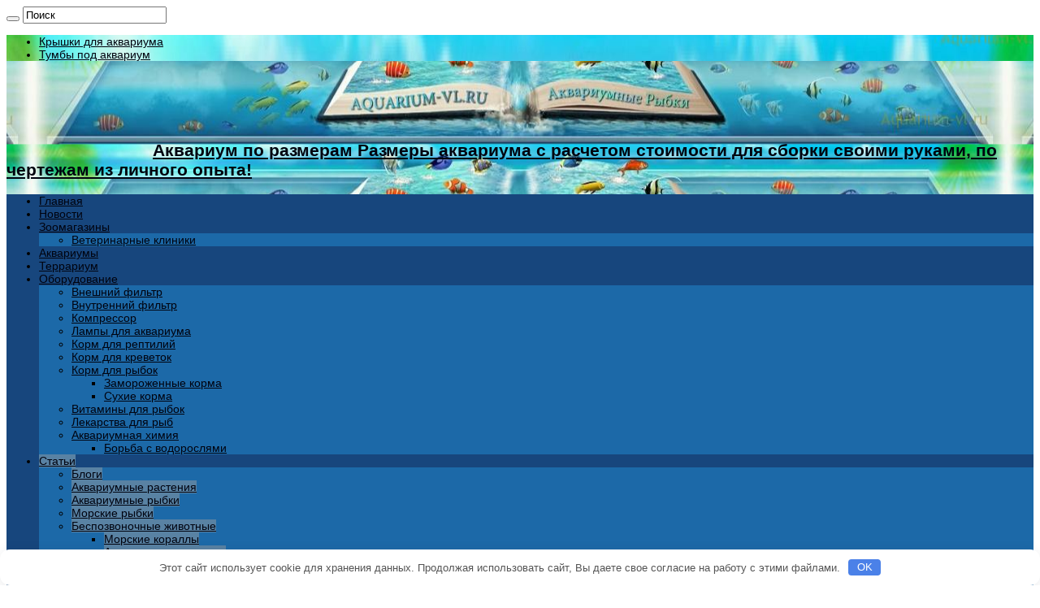

--- FILE ---
content_type: text/html; charset=UTF-8
request_url: https://aquarium-vl.ru/category/articles/akvariumnye-rybki/page/6
body_size: 20338
content:
<!DOCTYPE html> <html dir="ltr" lang="ru-RU" prefix="og: https://ogp.me/ns#" prefix="og: http://ogp.me/ns#"> <head> <meta charset="UTF-8"/> <link rel="pingback" href="https://aquarium-vl.ru/xmlrpc.php"/> <style type='text/css'></style><title>Аквариумные рыбки | Аквариум по размерам - Part 6</title> <style>img:is([sizes="auto" i], [sizes^="auto," i]) { contain-intrinsic-size: 3000px 1500px }</style> <!-- All in One SEO 4.8.1.1 - aioseo.com --> <meta name="description" content="В разделе представлены аквариумные рыбки с подробным описанием для пресноводного аквариума. На странице обзора, вы найдете полезную информацию: как содержать и чем кормить рыбок в домашнем аквариуме. Также, их поведение, размножение рыбок и технические советы. - Part 6"/> <meta name="robots" content="noindex,follow"/> <link rel="canonical" href="https://aquarium-vl.ru/category/articles/akvariumnye-rybki/page/6"/> <link rel="prev" href="https://aquarium-vl.ru/category/articles/akvariumnye-rybki/page/5"/> <link rel="next" href="https://aquarium-vl.ru/category/articles/akvariumnye-rybki/page/7"/> <meta name="generator" content="All in One SEO (AIOSEO) 4.8.1.1"/> <script type="application/ld+json" class="aioseo-schema">
{"@context":"https:\/\/schema.org","@graph":[{"@type":"BreadcrumbList","@id":"https:\/\/aquarium-vl.ru\/category\/articles\/akvariumnye-rybki\/page\/6#breadcrumblist","itemListElement":[{"@type":"ListItem","@id":"https:\/\/aquarium-vl.ru\/#listItem","position":1,"name":"\u0413\u043b\u0430\u0432\u043d\u0430\u044f \u0441\u0442\u0440\u0430\u043d\u0438\u0446\u0430","item":"https:\/\/aquarium-vl.ru\/","nextItem":{"@type":"ListItem","@id":"https:\/\/aquarium-vl.ru\/category\/articles#listItem","name":"\u0421\u0442\u0430\u0442\u044c\u0438"}},{"@type":"ListItem","@id":"https:\/\/aquarium-vl.ru\/category\/articles#listItem","position":2,"name":"\u0421\u0442\u0430\u0442\u044c\u0438","item":"https:\/\/aquarium-vl.ru\/category\/articles","nextItem":{"@type":"ListItem","@id":"https:\/\/aquarium-vl.ru\/category\/articles\/akvariumnye-rybki#listItem","name":"\u0410\u043a\u0432\u0430\u0440\u0438\u0443\u043c\u043d\u044b\u0435 \u0440\u044b\u0431\u043a\u0438"},"previousItem":{"@type":"ListItem","@id":"https:\/\/aquarium-vl.ru\/#listItem","name":"\u0413\u043b\u0430\u0432\u043d\u0430\u044f \u0441\u0442\u0440\u0430\u043d\u0438\u0446\u0430"}},{"@type":"ListItem","@id":"https:\/\/aquarium-vl.ru\/category\/articles\/akvariumnye-rybki#listItem","position":3,"name":"\u0410\u043a\u0432\u0430\u0440\u0438\u0443\u043c\u043d\u044b\u0435 \u0440\u044b\u0431\u043a\u0438","previousItem":{"@type":"ListItem","@id":"https:\/\/aquarium-vl.ru\/category\/articles#listItem","name":"\u0421\u0442\u0430\u0442\u044c\u0438"}}]},{"@type":"CollectionPage","@id":"https:\/\/aquarium-vl.ru\/category\/articles\/akvariumnye-rybki\/page\/6#collectionpage","url":"https:\/\/aquarium-vl.ru\/category\/articles\/akvariumnye-rybki\/page\/6","name":"\u0410\u043a\u0432\u0430\u0440\u0438\u0443\u043c\u043d\u044b\u0435 \u0440\u044b\u0431\u043a\u0438 | \u0410\u043a\u0432\u0430\u0440\u0438\u0443\u043c \u043f\u043e \u0440\u0430\u0437\u043c\u0435\u0440\u0430\u043c - Part 6","description":"\u0412 \u0440\u0430\u0437\u0434\u0435\u043b\u0435 \u043f\u0440\u0435\u0434\u0441\u0442\u0430\u0432\u043b\u0435\u043d\u044b \u0430\u043a\u0432\u0430\u0440\u0438\u0443\u043c\u043d\u044b\u0435 \u0440\u044b\u0431\u043a\u0438 \u0441 \u043f\u043e\u0434\u0440\u043e\u0431\u043d\u044b\u043c \u043e\u043f\u0438\u0441\u0430\u043d\u0438\u0435\u043c \u0434\u043b\u044f \u043f\u0440\u0435\u0441\u043d\u043e\u0432\u043e\u0434\u043d\u043e\u0433\u043e \u0430\u043a\u0432\u0430\u0440\u0438\u0443\u043c\u0430. \u041d\u0430 \u0441\u0442\u0440\u0430\u043d\u0438\u0446\u0435 \u043e\u0431\u0437\u043e\u0440\u0430, \u0432\u044b \u043d\u0430\u0439\u0434\u0435\u0442\u0435 \u043f\u043e\u043b\u0435\u0437\u043d\u0443\u044e \u0438\u043d\u0444\u043e\u0440\u043c\u0430\u0446\u0438\u044e: \u043a\u0430\u043a \u0441\u043e\u0434\u0435\u0440\u0436\u0430\u0442\u044c \u0438 \u0447\u0435\u043c \u043a\u043e\u0440\u043c\u0438\u0442\u044c \u0440\u044b\u0431\u043e\u043a \u0432 \u0434\u043e\u043c\u0430\u0448\u043d\u0435\u043c \u0430\u043a\u0432\u0430\u0440\u0438\u0443\u043c\u0435. \u0422\u0430\u043a\u0436\u0435, \u0438\u0445 \u043f\u043e\u0432\u0435\u0434\u0435\u043d\u0438\u0435, \u0440\u0430\u0437\u043c\u043d\u043e\u0436\u0435\u043d\u0438\u0435 \u0440\u044b\u0431\u043e\u043a \u0438 \u0442\u0435\u0445\u043d\u0438\u0447\u0435\u0441\u043a\u0438\u0435 \u0441\u043e\u0432\u0435\u0442\u044b. - Part 6","inLanguage":"ru-RU","isPartOf":{"@id":"https:\/\/aquarium-vl.ru\/#website"},"breadcrumb":{"@id":"https:\/\/aquarium-vl.ru\/category\/articles\/akvariumnye-rybki\/page\/6#breadcrumblist"}},{"@type":"Organization","@id":"https:\/\/aquarium-vl.ru\/#organization","name":"\u0410\u043a\u0432\u0430\u0440\u0438\u0443\u043c \u043f\u043e \u0440\u0430\u0437\u043c\u0435\u0440\u0430\u043c","description":"\u0420\u0430\u0437\u043c\u0435\u0440\u044b \u0430\u043a\u0432\u0430\u0440\u0438\u0443\u043c\u0430 \u0441 \u0440\u0430\u0441\u0447\u0435\u0442\u043e\u043c \u0441\u0442\u043e\u0438\u043c\u043e\u0441\u0442\u0438 \u0434\u043b\u044f \u0441\u0431\u043e\u0440\u043a\u0438 \u0441\u0432\u043e\u0438\u043c\u0438 \u0440\u0443\u043a\u0430\u043c\u0438, \u043f\u043e \u0447\u0435\u0440\u0442\u0435\u0436\u0430\u043c \u0438\u0437 \u043b\u0438\u0447\u043d\u043e\u0433\u043e \u043e\u043f\u044b\u0442\u0430!","url":"https:\/\/aquarium-vl.ru\/"},{"@type":"WebSite","@id":"https:\/\/aquarium-vl.ru\/#website","url":"https:\/\/aquarium-vl.ru\/","name":"\u0410\u043a\u0432\u0430\u0440\u0438\u0443\u043c \u043f\u043e \u0440\u0430\u0437\u043c\u0435\u0440\u0430\u043c","description":"\u0420\u0430\u0437\u043c\u0435\u0440\u044b \u0430\u043a\u0432\u0430\u0440\u0438\u0443\u043c\u0430 \u0441 \u0440\u0430\u0441\u0447\u0435\u0442\u043e\u043c \u0441\u0442\u043e\u0438\u043c\u043e\u0441\u0442\u0438 \u0434\u043b\u044f \u0441\u0431\u043e\u0440\u043a\u0438 \u0441\u0432\u043e\u0438\u043c\u0438 \u0440\u0443\u043a\u0430\u043c\u0438, \u043f\u043e \u0447\u0435\u0440\u0442\u0435\u0436\u0430\u043c \u0438\u0437 \u043b\u0438\u0447\u043d\u043e\u0433\u043e \u043e\u043f\u044b\u0442\u0430!","inLanguage":"ru-RU","publisher":{"@id":"https:\/\/aquarium-vl.ru\/#organization"}}]}
</script> <!-- All in One SEO --> <style id='classic-theme-styles-inline-css' type='text/css'> /*! This file is auto-generated */ .wp-block-button__link{color:#fff;background-color:#32373c;border-radius:9999px;box-shadow:none;text-decoration:none;padding:calc(.667em + 2px) calc(1.333em + 2px);font-size:1.125em}.wp-block-file__button{background:#32373c;color:#fff;text-decoration:none} </style> <style id='global-styles-inline-css' type='text/css'> :root{--wp--preset--aspect-ratio--square: 1;--wp--preset--aspect-ratio--4-3: 4/3;--wp--preset--aspect-ratio--3-4: 3/4;--wp--preset--aspect-ratio--3-2: 3/2;--wp--preset--aspect-ratio--2-3: 2/3;--wp--preset--aspect-ratio--16-9: 16/9;--wp--preset--aspect-ratio--9-16: 9/16;--wp--preset--color--black: #000000;--wp--preset--color--cyan-bluish-gray: #abb8c3;--wp--preset--color--white: #ffffff;--wp--preset--color--pale-pink: #f78da7;--wp--preset--color--vivid-red: #cf2e2e;--wp--preset--color--luminous-vivid-orange: #ff6900;--wp--preset--color--luminous-vivid-amber: #fcb900;--wp--preset--color--light-green-cyan: #7bdcb5;--wp--preset--color--vivid-green-cyan: #00d084;--wp--preset--color--pale-cyan-blue: #8ed1fc;--wp--preset--color--vivid-cyan-blue: #0693e3;--wp--preset--color--vivid-purple: #9b51e0;--wp--preset--gradient--vivid-cyan-blue-to-vivid-purple: linear-gradient(135deg,rgba(6,147,227,1) 0%,rgb(155,81,224) 100%);--wp--preset--gradient--light-green-cyan-to-vivid-green-cyan: linear-gradient(135deg,rgb(122,220,180) 0%,rgb(0,208,130) 100%);--wp--preset--gradient--luminous-vivid-amber-to-luminous-vivid-orange: linear-gradient(135deg,rgba(252,185,0,1) 0%,rgba(255,105,0,1) 100%);--wp--preset--gradient--luminous-vivid-orange-to-vivid-red: linear-gradient(135deg,rgba(255,105,0,1) 0%,rgb(207,46,46) 100%);--wp--preset--gradient--very-light-gray-to-cyan-bluish-gray: linear-gradient(135deg,rgb(238,238,238) 0%,rgb(169,184,195) 100%);--wp--preset--gradient--cool-to-warm-spectrum: linear-gradient(135deg,rgb(74,234,220) 0%,rgb(151,120,209) 20%,rgb(207,42,186) 40%,rgb(238,44,130) 60%,rgb(251,105,98) 80%,rgb(254,248,76) 100%);--wp--preset--gradient--blush-light-purple: linear-gradient(135deg,rgb(255,206,236) 0%,rgb(152,150,240) 100%);--wp--preset--gradient--blush-bordeaux: linear-gradient(135deg,rgb(254,205,165) 0%,rgb(254,45,45) 50%,rgb(107,0,62) 100%);--wp--preset--gradient--luminous-dusk: linear-gradient(135deg,rgb(255,203,112) 0%,rgb(199,81,192) 50%,rgb(65,88,208) 100%);--wp--preset--gradient--pale-ocean: linear-gradient(135deg,rgb(255,245,203) 0%,rgb(182,227,212) 50%,rgb(51,167,181) 100%);--wp--preset--gradient--electric-grass: linear-gradient(135deg,rgb(202,248,128) 0%,rgb(113,206,126) 100%);--wp--preset--gradient--midnight: linear-gradient(135deg,rgb(2,3,129) 0%,rgb(40,116,252) 100%);--wp--preset--font-size--small: 13px;--wp--preset--font-size--medium: 20px;--wp--preset--font-size--large: 36px;--wp--preset--font-size--x-large: 42px;--wp--preset--spacing--20: 0.44rem;--wp--preset--spacing--30: 0.67rem;--wp--preset--spacing--40: 1rem;--wp--preset--spacing--50: 1.5rem;--wp--preset--spacing--60: 2.25rem;--wp--preset--spacing--70: 3.38rem;--wp--preset--spacing--80: 5.06rem;--wp--preset--shadow--natural: 6px 6px 9px rgba(0, 0, 0, 0.2);--wp--preset--shadow--deep: 12px 12px 50px rgba(0, 0, 0, 0.4);--wp--preset--shadow--sharp: 6px 6px 0px rgba(0, 0, 0, 0.2);--wp--preset--shadow--outlined: 6px 6px 0px -3px rgba(255, 255, 255, 1), 6px 6px rgba(0, 0, 0, 1);--wp--preset--shadow--crisp: 6px 6px 0px rgba(0, 0, 0, 1);}:where(.is-layout-flex){gap: 0.5em;}:where(.is-layout-grid){gap: 0.5em;}body .is-layout-flex{display: flex;}.is-layout-flex{flex-wrap: wrap;align-items: center;}.is-layout-flex > :is(*, div){margin: 0;}body .is-layout-grid{display: grid;}.is-layout-grid > :is(*, div){margin: 0;}:where(.wp-block-columns.is-layout-flex){gap: 2em;}:where(.wp-block-columns.is-layout-grid){gap: 2em;}:where(.wp-block-post-template.is-layout-flex){gap: 1.25em;}:where(.wp-block-post-template.is-layout-grid){gap: 1.25em;}.has-black-color{color: var(--wp--preset--color--black) !important;}.has-cyan-bluish-gray-color{color: var(--wp--preset--color--cyan-bluish-gray) !important;}.has-white-color{color: var(--wp--preset--color--white) !important;}.has-pale-pink-color{color: var(--wp--preset--color--pale-pink) !important;}.has-vivid-red-color{color: var(--wp--preset--color--vivid-red) !important;}.has-luminous-vivid-orange-color{color: var(--wp--preset--color--luminous-vivid-orange) !important;}.has-luminous-vivid-amber-color{color: var(--wp--preset--color--luminous-vivid-amber) !important;}.has-light-green-cyan-color{color: var(--wp--preset--color--light-green-cyan) !important;}.has-vivid-green-cyan-color{color: var(--wp--preset--color--vivid-green-cyan) !important;}.has-pale-cyan-blue-color{color: var(--wp--preset--color--pale-cyan-blue) !important;}.has-vivid-cyan-blue-color{color: var(--wp--preset--color--vivid-cyan-blue) !important;}.has-vivid-purple-color{color: var(--wp--preset--color--vivid-purple) !important;}.has-black-background-color{background-color: var(--wp--preset--color--black) !important;}.has-cyan-bluish-gray-background-color{background-color: var(--wp--preset--color--cyan-bluish-gray) !important;}.has-white-background-color{background-color: var(--wp--preset--color--white) !important;}.has-pale-pink-background-color{background-color: var(--wp--preset--color--pale-pink) !important;}.has-vivid-red-background-color{background-color: var(--wp--preset--color--vivid-red) !important;}.has-luminous-vivid-orange-background-color{background-color: var(--wp--preset--color--luminous-vivid-orange) !important;}.has-luminous-vivid-amber-background-color{background-color: var(--wp--preset--color--luminous-vivid-amber) !important;}.has-light-green-cyan-background-color{background-color: var(--wp--preset--color--light-green-cyan) !important;}.has-vivid-green-cyan-background-color{background-color: var(--wp--preset--color--vivid-green-cyan) !important;}.has-pale-cyan-blue-background-color{background-color: var(--wp--preset--color--pale-cyan-blue) !important;}.has-vivid-cyan-blue-background-color{background-color: var(--wp--preset--color--vivid-cyan-blue) !important;}.has-vivid-purple-background-color{background-color: var(--wp--preset--color--vivid-purple) !important;}.has-black-border-color{border-color: var(--wp--preset--color--black) !important;}.has-cyan-bluish-gray-border-color{border-color: var(--wp--preset--color--cyan-bluish-gray) !important;}.has-white-border-color{border-color: var(--wp--preset--color--white) !important;}.has-pale-pink-border-color{border-color: var(--wp--preset--color--pale-pink) !important;}.has-vivid-red-border-color{border-color: var(--wp--preset--color--vivid-red) !important;}.has-luminous-vivid-orange-border-color{border-color: var(--wp--preset--color--luminous-vivid-orange) !important;}.has-luminous-vivid-amber-border-color{border-color: var(--wp--preset--color--luminous-vivid-amber) !important;}.has-light-green-cyan-border-color{border-color: var(--wp--preset--color--light-green-cyan) !important;}.has-vivid-green-cyan-border-color{border-color: var(--wp--preset--color--vivid-green-cyan) !important;}.has-pale-cyan-blue-border-color{border-color: var(--wp--preset--color--pale-cyan-blue) !important;}.has-vivid-cyan-blue-border-color{border-color: var(--wp--preset--color--vivid-cyan-blue) !important;}.has-vivid-purple-border-color{border-color: var(--wp--preset--color--vivid-purple) !important;}.has-vivid-cyan-blue-to-vivid-purple-gradient-background{background: var(--wp--preset--gradient--vivid-cyan-blue-to-vivid-purple) !important;}.has-light-green-cyan-to-vivid-green-cyan-gradient-background{background: var(--wp--preset--gradient--light-green-cyan-to-vivid-green-cyan) !important;}.has-luminous-vivid-amber-to-luminous-vivid-orange-gradient-background{background: var(--wp--preset--gradient--luminous-vivid-amber-to-luminous-vivid-orange) !important;}.has-luminous-vivid-orange-to-vivid-red-gradient-background{background: var(--wp--preset--gradient--luminous-vivid-orange-to-vivid-red) !important;}.has-very-light-gray-to-cyan-bluish-gray-gradient-background{background: var(--wp--preset--gradient--very-light-gray-to-cyan-bluish-gray) !important;}.has-cool-to-warm-spectrum-gradient-background{background: var(--wp--preset--gradient--cool-to-warm-spectrum) !important;}.has-blush-light-purple-gradient-background{background: var(--wp--preset--gradient--blush-light-purple) !important;}.has-blush-bordeaux-gradient-background{background: var(--wp--preset--gradient--blush-bordeaux) !important;}.has-luminous-dusk-gradient-background{background: var(--wp--preset--gradient--luminous-dusk) !important;}.has-pale-ocean-gradient-background{background: var(--wp--preset--gradient--pale-ocean) !important;}.has-electric-grass-gradient-background{background: var(--wp--preset--gradient--electric-grass) !important;}.has-midnight-gradient-background{background: var(--wp--preset--gradient--midnight) !important;}.has-small-font-size{font-size: var(--wp--preset--font-size--small) !important;}.has-medium-font-size{font-size: var(--wp--preset--font-size--medium) !important;}.has-large-font-size{font-size: var(--wp--preset--font-size--large) !important;}.has-x-large-font-size{font-size: var(--wp--preset--font-size--x-large) !important;} :where(.wp-block-post-template.is-layout-flex){gap: 1.25em;}:where(.wp-block-post-template.is-layout-grid){gap: 1.25em;} :where(.wp-block-columns.is-layout-flex){gap: 2em;}:where(.wp-block-columns.is-layout-grid){gap: 2em;} :root :where(.wp-block-pullquote){font-size: 1.5em;line-height: 1.6;} </style> <!-- <link rel='stylesheet' id='default-icon-styles-css' href='https://aquarium-vl.ru/wp-content/plugins/svg-vector-icon-plugin/public/../admin/css/wordpress-svg-icon-plugin-style.min.css' type='text/css' media='all'/> --> <!-- <link rel='stylesheet' id='taqyeem-style-css' href='https://aquarium-vl.ru/wp-content/cache/wmac/css/wmac_single_4db060516fc3935e9b4d6682e98a1404.css' type='text/css' media='all'/> --> <!-- <link rel='stylesheet' id='wpfla-style-handle-css' href='https://aquarium-vl.ru/wp-content/cache/wmac/css/wmac_single_f7d3dca06f3093fa808a37b2643912ed.css' type='text/css' media='all'/> --> <!-- <link rel='stylesheet' id='social_likes_style_flat-css' href='https://aquarium-vl.ru/wp-content/cache/wmac/css/wmac_single_513d908ef57b343a3e9178fa506247c0.css' type='text/css' media='all'/> --> <!-- <link rel='stylesheet' id='social_likes_custom_buttons-css' href='https://aquarium-vl.ru/wp-content/cache/wmac/css/wmac_single_cbc82fb16d5724ac73dcea32f6c2fbcf.css' type='text/css' media='all'/> --> <!-- <link rel='stylesheet' id='social_likes_style_flat_custom_buttons-css' href='https://aquarium-vl.ru/wp-content/cache/wmac/css/wmac_single_1dc23a26196c3a1f147fda1f4182e5ca.css' type='text/css' media='all'/> --> <!-- <link rel='stylesheet' id='tie-style-css' href='https://aquarium-vl.ru/wp-content/cache/wmac/css/wmac_single_8759795e1f8ffc766a9914be485f1d6e.css' type='text/css' media='all'/> --> <!-- <link rel='stylesheet' id='tie-ilightbox-skin-css' href='https://aquarium-vl.ru/wp-content/cache/wmac/css/wmac_single_5c9d715a31ac42c3e84a4a999c541e95.css' type='text/css' media='all'/> -->
<link rel="stylesheet" type="text/css" href="//aquarium-vl.ru/wp-content/cache/wpfc-minified/79w10uho/c86fa.css" media="all"/> <script src='//aquarium-vl.ru/wp-content/cache/wpfc-minified/kxcm0tt0/hbwo.js' type="text/javascript"></script>
<!-- <script type="text/javascript" src="https://aquarium-vl.ru/wp-includes/js/jquery/jquery.min.js" id="jquery-core-js"></script> --> <!-- <script type="text/javascript" src="https://aquarium-vl.ru/wp-content/cache/wmac/js/wmac_single_5ba452a4e9a81ed0a9b0ee948a47ecd9.js" id="taqyeem-main-js"></script> --> <!-- <script type="text/javascript" src="https://aquarium-vl.ru/wp-content/plugins/wp-social-likes/js/social-likes.min.js" id="social_likes_library-js"></script> --> <!-- <script type="text/javascript" src="https://aquarium-vl.ru/wp-content/cache/wmac/js/wmac_single_382f8015d8b6567749c7c58851de5f0d.js" id="social_likes_custom_buttons-js"></script> --> <style>.pseudo-clearfy-link { color: #008acf; cursor: pointer;}.pseudo-clearfy-link:hover { text-decoration: none;}</style><script type='text/javascript'>
/* <![CDATA[ */
var taqyeem = {"ajaxurl":"https://aquarium-vl.ru/wp-admin/admin-ajax.php" , "your_rating":"Your Rating:"};
/* ]]> */
</script> <style type="text/css" media="screen"> </style> <link rel="shortcut icon" href="https://aquarium-vl.ru/wp-content/uploads/images/2018/05/favicon.ico" title="Favicon"/> <!--[if IE]> <script type="text/javascript">jQuery(document).ready(function (){ jQuery(".menu-item").has("ul").children("a").attr("aria-haspopup", "true");});</script> <![endif]--> <!--[if lt IE 9]> <script src="https://aquarium-vl.ru/wp-content/themes/sahifa/js/html5.js"></script> <script src="https://aquarium-vl.ru/wp-content/themes/sahifa/js/selectivizr-min.js"></script> <![endif]--> <!--[if IE 9]> <link rel="stylesheet" type="text/css" media="all" href="https://aquarium-vl.ru/wp-content/themes/sahifa/css/ie9.css" /> <![endif]--> <!--[if IE 8]> <link rel="stylesheet" type="text/css" media="all" href="https://aquarium-vl.ru/wp-content/themes/sahifa/css/ie8.css" /> <![endif]--> <!--[if IE 7]> <link rel="stylesheet" type="text/css" media="all" href="https://aquarium-vl.ru/wp-content/themes/sahifa/css/ie7.css" /> <![endif]--> <meta http-equiv="X-UA-Compatible" content="IE=edge,chrome=1"/> <meta name="viewport" content="width=device-width, initial-scale=1.0"/> <!-- Global site tag (gtag.js) - Google Analytics --> <script async src="https://www.googletagmanager.com/gtag/js?id=UA-52905205-1"></script> <script>
window.dataLayer = window.dataLayer || [];
function gtag(){dataLayer.push(arguments);}
gtag('js', new Date());
gtag('config', 'UA-52905205-1');
</script> <style type="text/css" media="screen"> body{ font-family: Verdana, Geneva, sans-serif; font-size : 14px; } .page-title{ font-weight: bold; } .post-title{ font-weight: bold; } h2.post-box-title, h2.post-box-title a{ font-weight: bold; } h3.post-box-title, h3.post-box-title a{ font-size : 13px; font-weight: bold; } .footer-widget-top h4, .footer-widget-top h4 a{ color :#f7f7f7; } #main-nav, .cat-box-content, #sidebar .widget-container, .post-listing, #commentform { border-bottom-color: #5982a3; } .search-block .search-button, #topcontrol, #main-nav ul li.current-menu-item a, #main-nav ul li.current-menu-item a:hover, #main-nav ul li.current_page_parent a, #main-nav ul li.current_page_parent a:hover, #main-nav ul li.current-menu-parent a, #main-nav ul li.current-menu-parent a:hover, #main-nav ul li.current-page-ancestor a, #main-nav ul li.current-page-ancestor a:hover, .pagination span.current, .share-post span.share-text, .flex-control-paging li a.flex-active, .ei-slider-thumbs li.ei-slider-element, .review-percentage .review-item span span, .review-final-score, .button, a.button, a.more-link, #main-content input[type="submit"], .form-submit #submit, #login-form .login-button, .widget-feedburner .feedburner-subscribe, input[type="submit"], #buddypress button, #buddypress a.button, #buddypress input[type=submit], #buddypress input[type=reset], #buddypress ul.button-nav li a, #buddypress div.generic-button a, #buddypress .comment-reply-link, #buddypress div.item-list-tabs ul li a span, #buddypress div.item-list-tabs ul li.selected a, #buddypress div.item-list-tabs ul li.current a, #buddypress #members-directory-form div.item-list-tabs ul li.selected span, #members-list-options a.selected, #groups-list-options a.selected, body.dark-skin #buddypress div.item-list-tabs ul li a span, body.dark-skin #buddypress div.item-list-tabs ul li.selected a, body.dark-skin #buddypress div.item-list-tabs ul li.current a, body.dark-skin #members-list-options a.selected, body.dark-skin #groups-list-options a.selected, .search-block-large .search-button, #featured-posts .flex-next:hover, #featured-posts .flex-prev:hover, a.tie-cart span.shooping-count, .woocommerce span.onsale, .woocommerce-page span.onsale , .woocommerce .widget_price_filter .ui-slider .ui-slider-handle, .woocommerce-page .widget_price_filter .ui-slider .ui-slider-handle, #check-also-close, a.post-slideshow-next, a.post-slideshow-prev, .widget_price_filter .ui-slider .ui-slider-handle, .quantity .minus:hover, .quantity .plus:hover, .mejs-container .mejs-controls .mejs-time-rail .mejs-time-current, #reading-position-indicator { background-color:#5982a3; } ::-webkit-scrollbar-thumb{ background-color:#5982a3 !important; } #theme-footer, #theme-header, .top-nav ul li.current-menu-item:before, #main-nav .menu-sub-content , #main-nav ul ul, #check-also-box { border-top-color: #5982a3; } .search-block:after { border-right-color:#5982a3; } body.rtl .search-block:after { border-left-color:#5982a3; } #main-nav ul > li.menu-item-has-children:hover > a:after, #main-nav ul > li.mega-menu:hover > a:after { border-color:transparent transparent #5982a3; } .widget.timeline-posts li a:hover, .widget.timeline-posts li a:hover span.tie-date { color: #5982a3; } .widget.timeline-posts li a:hover span.tie-date:before { background: #5982a3; border-color: #5982a3; } #order_review, #order_review_heading { border-color: #5982a3; } body{background-image: url('https://aquarium-vl.ru/wp-content/uploads/images/2019/03/fon_na_cait_2.png') !important;} a { color: #00030f; } body.single .post .entry a, body.page .post .entry a { color: #373b85; } .top-nav, .top-nav ul ul { background-image: url('https://aquarium-vl.ru/wp-content/uploads/images/2017/08/shapka_1-2.jpg') !important; background-repeat:repeat !important; background-position:center center !important; } #theme-header { background-image: url('https://aquarium-vl.ru/wp-content/uploads/images/2017/08/shapka_2.jpg') !important; background-repeat:repeat !important; background-position: center !important; } #theme-footer { background-image: url('https://aquarium-vl.ru/wp-content/uploads/images/2018/05/fon_3a_a.jpg') !important; background-repeat:repeat !important; } #main-nav { background: #17467d; box-shadow: inset -1px -5px 0px -1px #17467d; } #main-nav ul ul, #main-nav ul li.mega-menu .mega-menu-block { background-color:#1c69a8 !important;} #main-nav ul li { border-color: #8397b8; } #main-nav ul ul li, #main-nav ul ul li:first-child { border-top-color: #8397b8; } #main-nav ul li .mega-menu-block ul.sub-menu { border-bottom-color: #8397b8; } #main-nav ul li a { border-left-color: #306591; } #main-nav ul ul li, #main-nav ul ul li:first-child { border-bottom-color: #306591; } </style> <noscript><style>.lazyload[data-src]{display:none !important;}</style></noscript><style>.lazyload{background-image:none !important;}.lazyload:before{background-image:none !important;}</style><style>.clearfy-cookie { position:fixed; left:0; right:0; bottom:0; padding:12px; color:#555555; background:#ffffff; box-shadow:0 3px 20px -5px rgba(41, 44, 56, 0.2); z-index:9999; font-size: 13px; border-radius: 12px; transition: .3s; }.clearfy-cookie--left { left: 20px; bottom: 20px; right: auto; max-width: 400px; margin-right: 20px; }.clearfy-cookie--right { left: auto; bottom: 20px; right: 20px; max-width: 400px; margin-left: 20px; }.clearfy-cookie.clearfy-cookie-hide { transform: translateY(150%) translateZ(0); opacity: 0; }.clearfy-cookie-container { max-width:1170px; margin:0 auto; text-align:center; }.clearfy-cookie-accept { background:#4b81e8; color:#fff; border:0; padding:.2em .8em; margin: 0 0 0 .5em; font-size: 13px; border-radius: 4px; cursor: pointer; }.clearfy-cookie-accept:hover,.clearfy-cookie-accept:focus { opacity: .9; }</style></head> <body id="top" class="archive paged category category-akvariumnye-rybki category-2422 paged-6 category-paged-6"> <div class="wrapper-outer"> <div class="background-cover"></div> <aside id="slide-out"> <div class="search-mobile"> <form method="get" id="searchform-mobile" action="https://aquarium-vl.ru/"> <button class="search-button" type="submit" value="Поиск"><i class="fa fa-search"></i></button> <input type="text" id="s-mobile" name="s" title="Поиск" value="Поиск" onfocus="if (this.value == 'Поиск') {this.value = '';}" onblur="if (this.value == '') {this.value = 'Поиск';}" /> </form> </div><!-- .search-mobile /--> <div id="mobile-menu" class="mobile-hide-icons"></div> </aside><!-- #slide-out /--> <div id="wrapper" class="boxed"> <div class="inner-wrapper"> <header id="theme-header" class="theme-header"> <div id="top-nav" class="top-nav"> <div class="container"> <div class="top-menu"><ul id="menu-top" class="menu"><li id="menu-item-212739" class="menu-item menu-item-type-taxonomy menu-item-object-category menu-item-212739"><a href="https://aquarium-vl.ru/category/equipment/kryshki-dlya-akvariuma" title="Ремонт, изготовление, фото">Крышки для аквариума</a></li> <li id="menu-item-212868" class="menu-item menu-item-type-taxonomy menu-item-object-category menu-item-212868"><a href="https://aquarium-vl.ru/category/equipment/tumba-pod-akvarium" title="фото, размеры">Тумбы под аквариум</a></li> </ul></div> </div><!-- .container /--> </div><!-- .top-menu /--> <div class="header-content"> <a id="slide-out-open" class="slide-out-open" href="#"><span></span></a> <div class="logo"> <h2> <a title="Аквариум по размерам" href="https://aquarium-vl.ru/"> <img src="[data-uri]" alt="Аквариум по размерам" data-src="https://aquarium-vl.ru//wp-content/uploads/images/2017/02/logo_1.png" decoding="async" class="lazyload" data-eio-rwidth="180" data-eio-rheight="100" /><noscript><img src="https://aquarium-vl.ru//wp-content/uploads/images/2017/02/logo_1.png" alt="Аквариум по размерам" data-eio="l" /></noscript><strong>Аквариум по размерам Размеры аквариума с расчетом стоимости для сборки своими руками, по чертежам из личного опыта!</strong> </a> </h2> </div><!-- .logo /--> <div class="clear"></div> </div> <nav id="main-nav" class="fixed-enabled"> <div class="container"> <div class="main-menu"><ul id="menu-menyu-pod-shapkoj" class="menu"><li id="menu-item-207290" class="menu-item menu-item-type-custom menu-item-object-custom menu-item-home menu-item-207290"><a title="Аквариумы" href="https://aquarium-vl.ru/">Главная</a></li> <li id="menu-item-205806" class="menu-item menu-item-type-taxonomy menu-item-object-category menu-item-205806"><a title="Новости аквариумистики" href="https://aquarium-vl.ru/category/news"><i class="fa fa-github-alt"></i>Новости</a></li> <li id="menu-item-208186" class="menu-item menu-item-type-post_type menu-item-object-page menu-item-has-children menu-item-208186"><a title="Зоомагазины каталог" href="https://aquarium-vl.ru/zoomagaziny"><i class="fa fa-github"></i>Зоомагазины</a> <ul class="sub-menu menu-sub-content"> <li id="menu-item-208190" class="menu-item menu-item-type-taxonomy menu-item-object-category menu-item-208190"><a title="Каталог ветеринарных клиник" href="https://aquarium-vl.ru/category/veterinary-clinics"><i class="fa fa-reddit"></i>Ветеринарные клиники</a></li> </ul> </li> <li id="menu-item-209569" class="menu-item menu-item-type-taxonomy menu-item-object-category menu-item-209569"><a title="цены, размеры, чертежи" href="https://aquarium-vl.ru/category/akvariumy"><i class="fa fa-cube"></i>Аквариумы</a></li> <li id="menu-item-210038" class="menu-item menu-item-type-taxonomy menu-item-object-category menu-item-210038"><a title="Террариум для черепахи" href="https://aquarium-vl.ru/category/terrarium"><i class="fa fa-github-alt"></i>Террариум</a></li> <li id="menu-item-211866" class="menu-item menu-item-type-taxonomy menu-item-object-category menu-item-has-children menu-item-211866"><a title="Оборудование для аквариума" href="https://aquarium-vl.ru/category/equipment"><i class="fa fa-shopping-cart"></i>Оборудование</a> <ul class="sub-menu menu-sub-content"> <li id="menu-item-213312" class="menu-item menu-item-type-taxonomy menu-item-object-category menu-item-213312"><a href="https://aquarium-vl.ru/category/equipment/vneshnij-filtr"><i class="fa fa-check"></i>Внешний фильтр</a></li> <li id="menu-item-213313" class="menu-item menu-item-type-taxonomy menu-item-object-category menu-item-213313"><a href="https://aquarium-vl.ru/category/equipment/vnutrennij-filtr"><i class="fa fa-check"></i>Внутренний фильтр</a></li> <li id="menu-item-213314" class="menu-item menu-item-type-taxonomy menu-item-object-category menu-item-213314"><a href="https://aquarium-vl.ru/category/equipment/kompressor-dlya-akvariuma"><i class="fa fa-check"></i>Компрессор</a></li> <li id="menu-item-211868" class="menu-item menu-item-type-taxonomy menu-item-object-category menu-item-211868"><a href="https://aquarium-vl.ru/category/equipment/lampy-dlya-akvariuma"><i class="fa fa-check"></i>Лампы для аквариума</a></li> <li id="menu-item-213377" class="menu-item menu-item-type-taxonomy menu-item-object-category menu-item-213377"><a href="https://aquarium-vl.ru/category/equipment/korm-dlya-reptilij"><i class="fa fa-check"></i>Корм для рептилий</a></li> <li id="menu-item-213356" class="menu-item menu-item-type-taxonomy menu-item-object-category menu-item-213356"><a href="https://aquarium-vl.ru/category/equipment/korm-dlya-krevetok"><i class="fa fa-check"></i>Корм для креветок</a></li> <li id="menu-item-213315" class="menu-item menu-item-type-taxonomy menu-item-object-category menu-item-has-children menu-item-213315"><a href="https://aquarium-vl.ru/category/equipment/korm-dlya-rybok"><i class="fa fa-check"></i>Корм для рыбок</a> <ul class="sub-menu menu-sub-content"> <li id="menu-item-213317" class="menu-item menu-item-type-taxonomy menu-item-object-category menu-item-213317"><a href="https://aquarium-vl.ru/category/equipment/korm-dlya-rybok/zamorozhennye-korma"><i class="fa fa-check"></i>Замороженные корма</a></li> <li id="menu-item-213318" class="menu-item menu-item-type-taxonomy menu-item-object-category menu-item-213318"><a href="https://aquarium-vl.ru/category/equipment/korm-dlya-rybok/suxie-korma"><i class="fa fa-check"></i>Сухие корма</a></li> </ul> </li> <li id="menu-item-211867" class="menu-item menu-item-type-taxonomy menu-item-object-category menu-item-211867"><a href="https://aquarium-vl.ru/category/equipment/korm-dlya-rybok/vitaminy-dlya-rybok"><i class="fa fa-check"></i>Витамины для рыбок</a></li> <li id="menu-item-211869" class="menu-item menu-item-type-taxonomy menu-item-object-category menu-item-211869"><a href="https://aquarium-vl.ru/category/equipment/lekarstva-dlya-ryb"><i class="fa fa-check"></i>Лекарства для рыб</a></li> <li id="menu-item-213192" class="menu-item menu-item-type-taxonomy menu-item-object-category menu-item-has-children menu-item-213192"><a href="https://aquarium-vl.ru/category/equipment/akvariumnaya-himiya"><i class="fa fa-check"></i>Аквариумная химия</a> <ul class="sub-menu menu-sub-content"> <li id="menu-item-213193" class="menu-item menu-item-type-taxonomy menu-item-object-category menu-item-213193"><a href="https://aquarium-vl.ru/category/equipment/akvariumnaya-himiya/borba-s-vodoroslyami"><i class="fa fa-check"></i>Борьба с водорослями</a></li> </ul> </li> </ul> </li> <li id="menu-item-209444" class="menu-item menu-item-type-taxonomy menu-item-object-category current-category-ancestor current-menu-ancestor current-menu-parent current-category-parent menu-item-has-children menu-item-209444"><a href="https://aquarium-vl.ru/category/articles"><i class="fa fa-leanpub"></i>Статьи</a> <ul class="sub-menu menu-sub-content"> <li id="menu-item-210439" class="menu-item menu-item-type-taxonomy menu-item-object-category menu-item-210439"><a href="https://aquarium-vl.ru/category/articles/blog"><i class="fa fa-check"></i>Блоги</a></li> <li id="menu-item-211338" class="menu-item menu-item-type-taxonomy menu-item-object-category menu-item-211338"><a title="Описание, фото" href="https://aquarium-vl.ru/category/articles/akvariumnye-rasteniya"><i class="fa fa-check"></i>Аквариумные растения</a></li> <li id="menu-item-209560" class="menu-item menu-item-type-taxonomy menu-item-object-category current-menu-item menu-item-209560"><a title="Виды рыбок, фото" target="_blank" href="https://aquarium-vl.ru/category/articles/akvariumnye-rybki"><i class="fa fa-check"></i>Аквариумные рыбки</a></li> <li id="menu-item-210913" class="menu-item menu-item-type-taxonomy menu-item-object-category menu-item-210913"><a title="Описание, фото" href="https://aquarium-vl.ru/category/articles/morskie-rybki"><i class="fa fa-check"></i>Морские рыбки</a></li> <li id="menu-item-211163" class="menu-item menu-item-type-taxonomy menu-item-object-category menu-item-has-children menu-item-211163"><a href="https://aquarium-vl.ru/category/articles/bespozvonochnye-zhivotnye"><i class="fa fa-check"></i>Беспозвоночные животные</a> <ul class="sub-menu menu-sub-content"> <li id="menu-item-211164" class="menu-item menu-item-type-taxonomy menu-item-object-category menu-item-211164"><a href="https://aquarium-vl.ru/category/articles/bespozvonochnye-zhivotnye/morskie-korally"><i class="fa fa-check"></i>Морские кораллы</a></li> <li id="menu-item-211165" class="menu-item menu-item-type-taxonomy menu-item-object-category menu-item-211165"><a href="https://aquarium-vl.ru/category/articles/akvariumnye-krevetki"><i class="fa fa-check"></i>Аквариумные креветки</a></li> <li id="menu-item-211166" class="menu-item menu-item-type-taxonomy menu-item-object-category menu-item-211166"><a href="https://aquarium-vl.ru/category/articles/bespozvonochnye-zhivotnye/akvariumnye-raki"><i class="fa fa-check"></i>Аквариумные раки</a></li> </ul> </li> <li id="menu-item-210962" class="menu-item menu-item-type-taxonomy menu-item-object-category menu-item-210962"><a href="https://aquarium-vl.ru/category/articles/cherepahi"><i class="fa fa-check"></i>Черепахи</a></li> <li id="menu-item-212871" class="menu-item menu-item-type-taxonomy menu-item-object-category menu-item-has-children menu-item-212871"><a title="Симптомы, лечение" href="https://aquarium-vl.ru/category/articles/bolezni-ryb"><i class="fa fa-check"></i>Болезни рыб</a> <ul class="sub-menu menu-sub-content"> <li id="menu-item-212869" class="menu-item menu-item-type-taxonomy menu-item-object-category menu-item-212869"><a href="https://aquarium-vl.ru/category/articles/bolezni-ryb/nezaraznye-bolezni"><i class="fa fa-check-circle-o"></i>Незаразные болезни</a></li> <li id="menu-item-212870" class="menu-item menu-item-type-taxonomy menu-item-object-category menu-item-212870"><a href="https://aquarium-vl.ru/category/articles/bolezni-ryb/zaraznye-bolezni"><i class="fa fa-check-circle-o"></i>Заразные болезни</a></li> </ul> </li> </ul> </li> <li id="menu-item-209328" class="menu-item menu-item-type-custom menu-item-object-custom menu-item-209328"><a title="Сообщество аквариумистов" href="https://aquarium-vl.ru/forum/index.php"><i class="fa fa-comments-o"></i>Форум</a></li> </ul></div> </div> </nav><!-- .main-nav /--> </header><!-- #header /--> <div id="main-content" class="container"> <div class="content"> <nav id="crumbs"><a href="https://aquarium-vl.ru/"><span class="fa fa-home" aria-hidden="true"></span> Главная</a><span class="delimiter">/</span><a href="https://aquarium-vl.ru/category/articles">Статьи</a><span class="delimiter">/</span><span class="current">Аквариумные рыбки (страница 6)</span></nav><script type="application/ld+json">{"@context":"http:\/\/schema.org","@type":"BreadcrumbList","@id":"#Breadcrumb","itemListElement":[{"@type":"ListItem","position":1,"item":{"name":"\u0413\u043b\u0430\u0432\u043d\u0430\u044f","@id":"https:\/\/aquarium-vl.ru\/"}},{"@type":"ListItem","position":2,"item":{"name":"\u0421\u0442\u0430\u0442\u044c\u0438","@id":"https:\/\/aquarium-vl.ru\/category\/articles"}}]}</script> <div class="page-head"> <h1 class="page-title"> Аквариумные рыбки </h1> <div class="stripe-line"></div> <div class="clear"></div><div class="archive-meta"><p>В разделе представлены аквариумные рыбки с подробным описанием для пресноводного аквариума. На странице обзора, вы найдете полезную информацию: как содержать и чем кормить рыбок в домашнем аквариуме. Также, их поведение, размножение рыбок и технические советы.</p> </div> </div> <div class="post-listing archive-box"> <article class="item-list"> <h2 class="post-box-title"> <a href="https://aquarium-vl.ru/tilyapiya-tigrovaya-pyatnistaya.html">Тиляпия тигровая (пятнистая)</a> </h2> <p class="post-meta"> <span class="tie-date"><i class="fa fa-clock-o"></i>15.02.2018</span> <span class="post-cats"><i class="fa fa-folder"></i><a href="https://aquarium-vl.ru/category/articles/akvariumnye-rybki/cixlidy" rel="category tag">Цихлиды</a></span> <span class="post-comments"><i class="fa fa-comments"></i><a href="https://aquarium-vl.ru/tilyapiya-tigrovaya-pyatnistaya.html#comments">4</a></span> <span class="post-views"><i class="fa fa-eye"></i>833 </span> </p> <div class="post-thumbnail"> <a href="https://aquarium-vl.ru/tilyapiya-tigrovaya-pyatnistaya.html"> <img width="310" height="165" src="https://aquarium-vl.ru/wp-content/uploads/images/2018/02/Tilapia_mariae_3-310x165.jpg" class="attachment-tie-medium size-tie-medium wp-post-image" alt="Тиляпия тигровая" decoding="async" fetchpriority="high" title="Тиляпия тигровая (пятнистая)"/> <span class="fa overlay-icon"></span> </a> </div><!-- post-thumbnail /--> <div class="entry"> <p>Тиляпия тигровая (она же – пятнистая, она же – тиляпия мэри по не совсем правильной транскрипции) – самая маленькая аквариумная цихлида среди сородичей. В природе &hellip;</p> <a class="more-link" href="https://aquarium-vl.ru/tilyapiya-tigrovaya-pyatnistaya.html">Подробнее »</a> </div> <div class="clear"></div> </article><!-- .item-list --> <article class="item-list"> <h2 class="post-box-title"> <a href="https://aquarium-vl.ru/lyalius.html">Лялиус</a> </h2> <p class="post-meta"> <span class="tie-date"><i class="fa fa-clock-o"></i>13.02.2018</span> <span class="post-cats"><i class="fa fa-folder"></i><a href="https://aquarium-vl.ru/category/articles/akvariumnye-rybki/labirintovye" rel="category tag">Лабиринтовые</a></span> <span class="post-comments"><i class="fa fa-comments"></i><a href="https://aquarium-vl.ru/lyalius.html#comments">8</a></span> <span class="post-views"><i class="fa fa-eye"></i>616 </span> </p> <div class="post-thumbnail"> <a href="https://aquarium-vl.ru/lyalius.html"> <img width="310" height="165" src="[data-uri]" class="attachment-tie-medium size-tie-medium wp-post-image lazyload" alt="Лялиус аквариумная рыбка" decoding="async" title="Лялиус" data-src="https://aquarium-vl.ru/wp-content/uploads/images/2018/02/Colisa_lalia_1-310x165.jpg" data-eio-rwidth="310" data-eio-rheight="165" /><noscript><img width="310" height="165" src="https://aquarium-vl.ru/wp-content/uploads/images/2018/02/Colisa_lalia_1-310x165.jpg" class="attachment-tie-medium size-tie-medium wp-post-image" alt="Лялиус аквариумная рыбка" decoding="async" title="Лялиус" data-eio="l" /></noscript> <span class="fa overlay-icon"></span> </a> </div><!-- post-thumbnail /--> <div class="entry"> <p>Лялиус – необыкновенная по красоте лабиринтовая рыбка, попавшая в аквариумы из водоёмов северо-восточной Индии (Брахмапутра и Ганг). Своё название все лабиринтовые получили благодаря наличию у &hellip;</p> <a class="more-link" href="https://aquarium-vl.ru/lyalius.html">Подробнее »</a> </div> <div class="clear"></div> </article><!-- .item-list --> <article class="item-list"> <h2 class="post-box-title"> <a href="https://aquarium-vl.ru/skalyariya-obyknovennaya.html">Скалярия обыкновенная</a> </h2> <p class="post-meta"> <span class="tie-date"><i class="fa fa-clock-o"></i>12.02.2018</span> <span class="post-cats"><i class="fa fa-folder"></i><a href="https://aquarium-vl.ru/category/articles/akvariumnye-rybki/cixlidy" rel="category tag">Цихлиды</a></span> <span class="post-comments"><i class="fa fa-comments"></i><a href="https://aquarium-vl.ru/skalyariya-obyknovennaya.html#comments">8</a></span> <span class="post-views"><i class="fa fa-eye"></i>731 </span> </p> <div class="post-thumbnail"> <a href="https://aquarium-vl.ru/skalyariya-obyknovennaya.html"> <img width="310" height="165" src="[data-uri]" class="attachment-tie-medium size-tie-medium wp-post-image lazyload" alt="Скалярия обыкновенная в аквариуме" decoding="async" title="Скалярия обыкновенная" data-src="https://aquarium-vl.ru/wp-content/uploads/images/2018/02/skalyria_ribka_2-310x165.jpg" data-eio-rwidth="310" data-eio-rheight="165" /><noscript><img width="310" height="165" src="https://aquarium-vl.ru/wp-content/uploads/images/2018/02/skalyria_ribka_2-310x165.jpg" class="attachment-tie-medium size-tie-medium wp-post-image" alt="Скалярия обыкновенная в аквариуме" decoding="async" title="Скалярия обыкновенная" data-eio="l" /></noscript> <span class="fa overlay-icon"></span> </a> </div><!-- post-thumbnail /--> <div class="entry"> <p>«Рыба-бабочка», «ласточка», «рыба-полумесяц» &#8212; эти аквариумные рыбки имеют несколько имён. Скалярия обыкновенная по праву пользуется столь большой любовью среди аквариумистов. Это нетребовательная, грациозная, очень красивая &hellip;</p> <a class="more-link" href="https://aquarium-vl.ru/skalyariya-obyknovennaya.html">Подробнее »</a> </div> <div class="clear"></div> </article><!-- .item-list --> <article class="item-list"> <h2 class="post-box-title"> <a href="https://aquarium-vl.ru/goluboj-delfin.html">Голубой дельфин</a> </h2> <p class="post-meta"> <span class="tie-date"><i class="fa fa-clock-o"></i>06.02.2018</span> <span class="post-cats"><i class="fa fa-folder"></i><a href="https://aquarium-vl.ru/category/articles/akvariumnye-rybki/cixlidy" rel="category tag">Цихлиды</a></span> <span class="post-comments"><i class="fa fa-comments"></i><a href="https://aquarium-vl.ru/goluboj-delfin.html#respond">0</a></span> <span class="post-views"><i class="fa fa-eye"></i>230 </span> </p> <div class="post-thumbnail"> <a href="https://aquarium-vl.ru/goluboj-delfin.html"> <img width="310" height="165" src="[data-uri]" class="attachment-tie-medium size-tie-medium wp-post-image lazyload" alt="Голубой дельфин" decoding="async" title="Голубой дельфин" data-src="https://aquarium-vl.ru/wp-content/uploads/images/2018/02/Cyrtocara_moorii_1-310x165.jpg" data-eio-rwidth="310" data-eio-rheight="165" /><noscript><img width="310" height="165" src="https://aquarium-vl.ru/wp-content/uploads/images/2018/02/Cyrtocara_moorii_1-310x165.jpg" class="attachment-tie-medium size-tie-medium wp-post-image" alt="Голубой дельфин" decoding="async" title="Голубой дельфин" data-eio="l" /></noscript> <span class="fa overlay-icon"></span> </a> </div><!-- post-thumbnail /--> <div class="entry"> <p>Перед вами ещё одна крупная рыба – малавийская аквариумная цихлида, у которой «пожилые» самцы и самки отличаются настолько необычной внешностью, что их назвали дельфинами. И &hellip;</p> <a class="more-link" href="https://aquarium-vl.ru/goluboj-delfin.html">Подробнее »</a> </div> <div class="clear"></div> </article><!-- .item-list --> <article class="item-list"> <h2 class="post-box-title"> <a href="https://aquarium-vl.ru/karp-koi.html">Карп кои</a> </h2> <p class="post-meta"> <span class="tie-date"><i class="fa fa-clock-o"></i>04.02.2018</span> <span class="post-cats"><i class="fa fa-folder"></i><a href="https://aquarium-vl.ru/category/articles/akvariumnye-rybki/karpovye" rel="category tag">Карповые</a></span> <span class="post-comments"><i class="fa fa-comments"></i><a href="https://aquarium-vl.ru/karp-koi.html#respond">0</a></span> <span class="post-views"><i class="fa fa-eye"></i>303 </span> </p> <div class="post-thumbnail"> <a href="https://aquarium-vl.ru/karp-koi.html"> <img width="310" height="165" src="[data-uri]" class="attachment-tie-medium size-tie-medium wp-post-image lazyload" alt="Латинское название: Cyprinus carpio" decoding="async" title="Карп кои" data-src="https://aquarium-vl.ru/wp-content/uploads/images/2018/02/karpi_roi_1-310x165.jpg" data-eio-rwidth="310" data-eio-rheight="165" /><noscript><img width="310" height="165" src="https://aquarium-vl.ru/wp-content/uploads/images/2018/02/karpi_roi_1-310x165.jpg" class="attachment-tie-medium size-tie-medium wp-post-image" alt="Латинское название: Cyprinus carpio" decoding="async" title="Карп кои" data-eio="l" /></noscript> <span class="fa overlay-icon"></span> </a> </div><!-- post-thumbnail /--> <div class="entry"> <p>Карпы кои, они же парчовые или цветные карпы (нишикигои) – национальная гордость японцев, которые шутят, что с помощью этих рыб завоевали мир. Вид насчитывает около &hellip;</p> <a class="more-link" href="https://aquarium-vl.ru/karp-koi.html">Подробнее »</a> </div> <div class="clear"></div> </article><!-- .item-list --> <article class="item-list"> <h2 class="post-box-title"> <a href="https://aquarium-vl.ru/afrikanskaya-ryba-nozh.html">Африканская рыба-нож</a> </h2> <p class="post-meta"> <span class="tie-date"><i class="fa fa-clock-o"></i>28.01.2018</span> <span class="post-cats"><i class="fa fa-folder"></i><a href="https://aquarium-vl.ru/category/articles/akvariumnye-rybki/apteronotovye" rel="category tag">Аптеронотовые</a></span> <span class="post-comments"><i class="fa fa-comments"></i><a href="https://aquarium-vl.ru/afrikanskaya-ryba-nozh.html#comments">4</a></span> <span class="post-views"><i class="fa fa-eye"></i>526 </span> </p> <div class="post-thumbnail"> <a href="https://aquarium-vl.ru/afrikanskaya-ryba-nozh.html"> <img width="310" height="165" src="[data-uri]" class="attachment-tie-medium size-tie-medium wp-post-image lazyload" alt="Африканская рыба-нож" decoding="async"   title="Африканская рыба-нож" data-src="https://aquarium-vl.ru/wp-content/uploads/images/2018/01/Xenomystus_nigri_2a-310x165.jpg" data-srcset="https://aquarium-vl.ru/wp-content/uploads/images/2018/01/Xenomystus_nigri_2a-310x165.jpg 310w, https://aquarium-vl.ru/wp-content/uploads/images/2018/01/Xenomystus_nigri_2a-200x106.jpg 200w, https://aquarium-vl.ru/wp-content/uploads/images/2018/01/Xenomystus_nigri_2a-659x350.jpg 659w, https://aquarium-vl.ru/wp-content/uploads/images/2018/01/Xenomystus_nigri_2a-600x319.jpg 600w, https://aquarium-vl.ru/wp-content/uploads/images/2018/01/Xenomystus_nigri_2a.jpg 755w" data-sizes="auto" data-eio-rwidth="310" data-eio-rheight="165" /><noscript><img width="310" height="165" src="https://aquarium-vl.ru/wp-content/uploads/images/2018/01/Xenomystus_nigri_2a-310x165.jpg" class="attachment-tie-medium size-tie-medium wp-post-image" alt="Африканская рыба-нож" decoding="async" srcset="https://aquarium-vl.ru/wp-content/uploads/images/2018/01/Xenomystus_nigri_2a-310x165.jpg 310w, https://aquarium-vl.ru/wp-content/uploads/images/2018/01/Xenomystus_nigri_2a-200x106.jpg 200w, https://aquarium-vl.ru/wp-content/uploads/images/2018/01/Xenomystus_nigri_2a-659x350.jpg 659w, https://aquarium-vl.ru/wp-content/uploads/images/2018/01/Xenomystus_nigri_2a-600x319.jpg 600w, https://aquarium-vl.ru/wp-content/uploads/images/2018/01/Xenomystus_nigri_2a.jpg 755w" sizes="(max-width: 310px) 100vw, 310px" title="Африканская рыба-нож" data-eio="l" /></noscript> <span class="fa overlay-icon"></span> </a> </div><!-- post-thumbnail /--> <div class="entry"> <p>Африканская рыба-нож (она же ксеномист нигерийский) – крупный представитель семейства аквариумных рыб Аптеронотовые (Нотоптеровые). Популярный вид среди владельцев крупных аквариумов – потому что красив (даже &hellip;</p> <a class="more-link" href="https://aquarium-vl.ru/afrikanskaya-ryba-nozh.html">Подробнее »</a> </div> <div class="clear"></div> </article><!-- .item-list --> <article class="item-list"> <h2 class="post-box-title"> <a href="https://aquarium-vl.ru/ryba-nozh-blansha.html">Рыба-нож Бланша</a> </h2> <p class="post-meta"> <span class="tie-date"><i class="fa fa-clock-o"></i>23.01.2018</span> <span class="post-cats"><i class="fa fa-folder"></i><a href="https://aquarium-vl.ru/category/articles/akvariumnye-rybki/apteronotovye" rel="category tag">Аптеронотовые</a></span> <span class="post-comments"><i class="fa fa-comments"></i><a href="https://aquarium-vl.ru/ryba-nozh-blansha.html#respond">0</a></span> <span class="post-views"><i class="fa fa-eye"></i>173 </span> </p> <div class="post-thumbnail"> <a href="https://aquarium-vl.ru/ryba-nozh-blansha.html"> <img width="310" height="165" src="[data-uri]" class="attachment-tie-medium size-tie-medium wp-post-image lazyload" alt="Рыба-нож Бланша" decoding="async" title="Рыба-нож Бланша" data-src="https://aquarium-vl.ru/wp-content/uploads/images/2018/01/Chitala_blanci_1-310x165.jpg" data-eio-rwidth="310" data-eio-rheight="165" /><noscript><img width="310" height="165" src="https://aquarium-vl.ru/wp-content/uploads/images/2018/01/Chitala_blanci_1-310x165.jpg" class="attachment-tie-medium size-tie-medium wp-post-image" alt="Рыба-нож Бланша" decoding="async" title="Рыба-нож Бланша" data-eio="l" /></noscript> <span class="fa overlay-icon"></span> </a> </div><!-- post-thumbnail /--> <div class="entry"> <p>Рыба-нож Бланша (нож индийский королевский, серебряный нож Бланша, читала Бланша) – один из самых крупных представителей семейства Аптеронотовых (Нотоптеровых), что несколько усложняет содержание аквариумных рыбок &hellip;</p> <a class="more-link" href="https://aquarium-vl.ru/ryba-nozh-blansha.html">Подробнее »</a> </div> <div class="clear"></div> </article><!-- .item-list --> <article class="item-list"> <h2 class="post-box-title"> <a href="https://aquarium-vl.ru/somik-arlekin.html">Сомик-арлекин</a> </h2> <p class="post-meta"> <span class="tie-date"><i class="fa fa-clock-o"></i>23.01.2018</span> <span class="post-cats"><i class="fa fa-folder"></i><a href="https://aquarium-vl.ru/category/articles/akvariumnye-rybki/pimelodovye-somy" rel="category tag">Пимелодовые сомы</a></span> <span class="post-comments"><i class="fa fa-comments"></i><a href="https://aquarium-vl.ru/somik-arlekin.html#comments">1</a></span> <span class="post-views"><i class="fa fa-eye"></i>261 </span> </p> <div class="post-thumbnail"> <a href="https://aquarium-vl.ru/somik-arlekin.html"> <img width="310" height="165" src="[data-uri]" class="attachment-tie-medium size-tie-medium wp-post-image lazyload" alt="сом-пчёлка" decoding="async" title="Сомик-арлекин" data-src="https://aquarium-vl.ru/wp-content/uploads/images/2018/01/Microglanis_iheringi_1-310x165.jpg" data-eio-rwidth="310" data-eio-rheight="165" /><noscript><img width="310" height="165" src="https://aquarium-vl.ru/wp-content/uploads/images/2018/01/Microglanis_iheringi_1-310x165.jpg" class="attachment-tie-medium size-tie-medium wp-post-image" alt="сом-пчёлка" decoding="async" title="Сомик-арлекин" data-eio="l" /></noscript> <span class="fa overlay-icon"></span> </a> </div><!-- post-thumbnail /--> <div class="entry"> <p>Сомик-арлекин (микрогланис зебровый, сом-пчёлка) относится к семейству аквариумных рыб Пимелодовые (Плоскоголовые) сомы. Одно из своих названий вид получил за привычку плавать стайками, будто рой золотисто-чёрных &hellip;</p> <a class="more-link" href="https://aquarium-vl.ru/somik-arlekin.html">Подробнее »</a> </div> <div class="clear"></div> </article><!-- .item-list --> <article class="item-list"> <h2 class="post-box-title"> <a href="https://aquarium-vl.ru/ancistrus-obyknovennyj.html">Анциструс обыкновенный</a> </h2> <p class="post-meta"> <span class="tie-date"><i class="fa fa-clock-o"></i>14.01.2018</span> <span class="post-cats"><i class="fa fa-folder"></i><a href="https://aquarium-vl.ru/category/articles/akvariumnye-rybki/kolchuzhnye-somy" rel="category tag">Кольчужные сомы</a></span> <span class="post-comments"><i class="fa fa-comments"></i><a href="https://aquarium-vl.ru/ancistrus-obyknovennyj.html#respond">0</a></span> <span class="post-views"><i class="fa fa-eye"></i>302 </span> </p> <div class="post-thumbnail"> <a href="https://aquarium-vl.ru/ancistrus-obyknovennyj.html"> <img width="310" height="165" src="[data-uri]" class="attachment-tie-medium size-tie-medium wp-post-image lazyload" alt="Анциструс обыкновенный" decoding="async" title="Анциструс обыкновенный" data-src="https://aquarium-vl.ru/wp-content/uploads/images/2018/01/Ancistrus_dolichopterus_4-310x165.jpg" data-eio-rwidth="310" data-eio-rheight="165" /><noscript><img width="310" height="165" src="https://aquarium-vl.ru/wp-content/uploads/images/2018/01/Ancistrus_dolichopterus_4-310x165.jpg" class="attachment-tie-medium size-tie-medium wp-post-image" alt="Анциструс обыкновенный" decoding="async" title="Анциструс обыкновенный" data-eio="l" /></noscript> <span class="fa overlay-icon"></span> </a> </div><!-- post-thumbnail /--> <div class="entry"> <p>Пожалуй, самый популярный сом-присоска из семейства аквариумных рыбок Кольчужные (они же Лорикариевые) сомы – это Анциструс обыкновенный. Его родина – обширный бассейн Амазонки. Причём самые &hellip;</p> <a class="more-link" href="https://aquarium-vl.ru/ancistrus-obyknovennyj.html">Подробнее »</a> </div> <div class="clear"></div> </article><!-- .item-list --> <article class="item-list"> <h2 class="post-box-title"> <a href="https://aquarium-vl.ru/xvostokol-motoro.html">Хвостокол моторо</a> </h2> <p class="post-meta"> <span class="tie-date"><i class="fa fa-clock-o"></i>13.01.2018</span> <span class="post-cats"><i class="fa fa-folder"></i><a href="https://aquarium-vl.ru/category/articles/akvariumnye-rybki/rechnye-xvostokoly" rel="category tag">Речные хвостоколы</a></span> <span class="post-comments"><i class="fa fa-comments"></i><a href="https://aquarium-vl.ru/xvostokol-motoro.html#respond">0</a></span> <span class="post-views"><i class="fa fa-eye"></i>235 </span> </p> <div class="post-thumbnail"> <a href="https://aquarium-vl.ru/xvostokol-motoro.html"> <img width="310" height="165" src="[data-uri]" class="attachment-tie-medium size-tie-medium wp-post-image lazyload" alt="Хвостокол моторо" decoding="async" title="Хвостокол моторо" data-src="https://aquarium-vl.ru/wp-content/uploads/images/2018/01/skat_1-310x165.jpg" data-eio-rwidth="310" data-eio-rheight="165" /><noscript><img width="310" height="165" src="https://aquarium-vl.ru/wp-content/uploads/images/2018/01/skat_1-310x165.jpg" class="attachment-tie-medium size-tie-medium wp-post-image" alt="Хвостокол моторо" decoding="async" title="Хвостокол моторо" data-eio="l" /></noscript> <span class="fa overlay-icon"></span> </a> </div><!-- post-thumbnail /--> <div class="entry"> <p>У этого семейства аквариумных рыбок есть масса поклонников. Они утверждают, что скаты группы моторо (Хвостоколы моторо, Ocellate river stingray, Estrella) – не просто рыба, какой &hellip;</p> <a class="more-link" href="https://aquarium-vl.ru/xvostokol-motoro.html">Подробнее »</a> </div> <div class="clear"></div> </article><!-- .item-list --> <article class="item-list"> <h2 class="post-box-title"> <a href="https://aquarium-vl.ru/flauer-xorn.html">Флауэр Хорн</a> </h2> <p class="post-meta"> <span class="tie-date"><i class="fa fa-clock-o"></i>13.01.2018</span> <span class="post-cats"><i class="fa fa-folder"></i><a href="https://aquarium-vl.ru/category/articles/akvariumnye-rybki/cixlidy" rel="category tag">Цихлиды</a></span> <span class="post-comments"><i class="fa fa-comments"></i><a href="https://aquarium-vl.ru/flauer-xorn.html#respond">0</a></span> <span class="post-views"><i class="fa fa-eye"></i>239 </span> </p> <div class="post-thumbnail"> <a href="https://aquarium-vl.ru/flauer-xorn.html"> <img width="310" height="165" src="[data-uri]" class="attachment-tie-medium size-tie-medium wp-post-image lazyload" alt="Флауэр Хорн" decoding="async" title="Флауэр Хорн" data-src="https://aquarium-vl.ru/wp-content/uploads/images/2018/01/Flower_Horn_1-310x165.jpg" data-eio-rwidth="310" data-eio-rheight="165" /><noscript><img width="310" height="165" src="https://aquarium-vl.ru/wp-content/uploads/images/2018/01/Flower_Horn_1-310x165.jpg" class="attachment-tie-medium size-tie-medium wp-post-image" alt="Флауэр Хорн" decoding="async" title="Флауэр Хорн" data-eio="l" /></noscript> <span class="fa overlay-icon"></span> </a> </div><!-- post-thumbnail /--> <div class="entry"> <p>Одни утверждают, что король цихлидника – это дискус. А другие уверены, что это харизматичный Флауэр Хорн. И действительно: это не простые аквариумные рыбки. У них &hellip;</p> <a class="more-link" href="https://aquarium-vl.ru/flauer-xorn.html">Подробнее »</a> </div> <div class="clear"></div> </article><!-- .item-list --> <article class="item-list"> <h2 class="post-box-title"> <a href="https://aquarium-vl.ru/krasnyj-kongo-ili-arnoldixt.html">Красный конго или Арнольдихт</a> </h2> <p class="post-meta"> <span class="tie-date"><i class="fa fa-clock-o"></i>22.12.2017</span> <span class="post-cats"><i class="fa fa-folder"></i><a href="https://aquarium-vl.ru/category/articles/akvariumnye-rybki/alestovye" rel="category tag">Алестовые</a></span> <span class="post-comments"><i class="fa fa-comments"></i><a href="https://aquarium-vl.ru/krasnyj-kongo-ili-arnoldixt.html#respond">0</a></span> <span class="post-views"><i class="fa fa-eye"></i>160 </span> </p> <div class="post-thumbnail"> <a href="https://aquarium-vl.ru/krasnyj-kongo-ili-arnoldixt.html"> <img width="310" height="165" src="[data-uri]" class="attachment-tie-medium size-tie-medium wp-post-image lazyload" alt="Красный конго или Арнольдихт" decoding="async" title="Красный конго или Арнольдихт" data-src="https://aquarium-vl.ru/wp-content/uploads/images/2017/12/Arnoldichthys_spilopterus_2-310x165.jpg" data-eio-rwidth="310" data-eio-rheight="165" /><noscript><img width="310" height="165" src="https://aquarium-vl.ru/wp-content/uploads/images/2017/12/Arnoldichthys_spilopterus_2-310x165.jpg" class="attachment-tie-medium size-tie-medium wp-post-image" alt="Красный конго или Арнольдихт" decoding="async" title="Красный конго или Арнольдихт" data-eio="l" /></noscript> <span class="fa overlay-icon"></span> </a> </div><!-- post-thumbnail /--> <div class="entry"> <p>Естественная среда обитания Красного конго (он же арнольдихт, тетра Арнольда, африканская красноглазая тетра) – водоёмы Чёрного континента от дельты Нигера до Лагоса. Это миролюбивая, стайная &hellip;</p> <a class="more-link" href="https://aquarium-vl.ru/krasnyj-kongo-ili-arnoldixt.html">Подробнее »</a> </div> <div class="clear"></div> </article><!-- .item-list --> <article class="item-list"> <h2 class="post-box-title"> <a href="https://aquarium-vl.ru/chereshnevyj-kongo-ili-kongo-brishara.html">Черешневый Конго или Конго Бришара</a> </h2> <p class="post-meta"> <span class="tie-date"><i class="fa fa-clock-o"></i>22.12.2017</span> <span class="post-cats"><i class="fa fa-folder"></i><a href="https://aquarium-vl.ru/category/articles/akvariumnye-rybki/alestovye" rel="category tag">Алестовые</a></span> <span class="post-comments"><i class="fa fa-comments"></i><a href="https://aquarium-vl.ru/chereshnevyj-kongo-ili-kongo-brishara.html#respond">0</a></span> <span class="post-views"><i class="fa fa-eye"></i>187 </span> </p> <div class="post-thumbnail"> <a href="https://aquarium-vl.ru/chereshnevyj-kongo-ili-kongo-brishara.html"> <img width="310" height="165" src="[data-uri]" class="attachment-tie-medium size-tie-medium wp-post-image lazyload" alt="Черешневый конго" decoding="async" title="Черешневый Конго или Конго Бришара" data-src="https://aquarium-vl.ru/wp-content/uploads/images/2017/12/Alestopetersius_brichardi_1-310x165.jpg" data-eio-rwidth="310" data-eio-rheight="165" /><noscript><img width="310" height="165" src="https://aquarium-vl.ru/wp-content/uploads/images/2017/12/Alestopetersius_brichardi_1-310x165.jpg" class="attachment-tie-medium size-tie-medium wp-post-image" alt="Черешневый конго" decoding="async" title="Черешневый Конго или Конго Бришара" data-eio="l" /></noscript> <span class="fa overlay-icon"></span> </a> </div><!-- post-thumbnail /--> <div class="entry"> <p>Черешневый конго – пока редкость. Но если вы увидите его в продаже, покупайте без всяких раздумий. Потому что это очень простой в содержании вид африканских &hellip;</p> <a class="more-link" href="https://aquarium-vl.ru/chereshnevyj-kongo-ili-kongo-brishara.html">Подробнее »</a> </div> <div class="clear"></div> </article><!-- .item-list --> <article class="item-list"> <h2 class="post-box-title"> <a href="https://aquarium-vl.ru/xaracin-adonisa.html">Харацин Адониса</a> </h2> <p class="post-meta"> <span class="tie-date"><i class="fa fa-clock-o"></i>22.12.2017</span> <span class="post-cats"><i class="fa fa-folder"></i><a href="https://aquarium-vl.ru/category/articles/akvariumnye-rybki/alestovye" rel="category tag">Алестовые</a></span> <span class="post-comments"><i class="fa fa-comments"></i><a href="https://aquarium-vl.ru/xaracin-adonisa.html#respond">0</a></span> <span class="post-views"><i class="fa fa-eye"></i>167 </span> </p> <div class="post-thumbnail"> <a href="https://aquarium-vl.ru/xaracin-adonisa.html"> <img width="310" height="165" src="[data-uri]" class="attachment-tie-medium size-tie-medium wp-post-image lazyload" alt="Харацин Адониса" decoding="async" title="Харацин Адониса" data-src="https://aquarium-vl.ru/wp-content/uploads/images/2017/12/Lepidarchus_adonis_2-310x165.jpg" data-eio-rwidth="310" data-eio-rheight="165" /><noscript><img width="310" height="165" src="https://aquarium-vl.ru/wp-content/uploads/images/2017/12/Lepidarchus_adonis_2-310x165.jpg" class="attachment-tie-medium size-tie-medium wp-post-image" alt="Харацин Адониса" decoding="async" title="Харацин Адониса" data-eio="l" /></noscript> <span class="fa overlay-icon"></span> </a> </div><!-- post-thumbnail /--> <div class="entry"> <p>Перед вами – полупрозрачная аквариумная рыбка с названием Харацин Адониса. Это самый крошечный представитель африканских тетр семейства Алестовых. Тело стройное, вытянутое в длину, с боков &hellip;</p> <a class="more-link" href="https://aquarium-vl.ru/xaracin-adonisa.html">Подробнее »</a> </div> <div class="clear"></div> </article><!-- .item-list --> <article class="item-list"> <h2 class="post-box-title"> <a href="https://aquarium-vl.ru/leporinus-pyatnistyj.html">Лепоринус пятнистый</a> </h2> <p class="post-meta"> <span class="tie-date"><i class="fa fa-clock-o"></i>21.12.2017</span> <span class="post-cats"><i class="fa fa-folder"></i><a href="https://aquarium-vl.ru/category/articles/akvariumnye-rybki/anostomovye" rel="category tag">Аностомовые</a></span> <span class="post-comments"><i class="fa fa-comments"></i><a href="https://aquarium-vl.ru/leporinus-pyatnistyj.html#respond">0</a></span> <span class="post-views"><i class="fa fa-eye"></i>174 </span> </p> <div class="post-thumbnail"> <a href="https://aquarium-vl.ru/leporinus-pyatnistyj.html"> <img width="310" height="165" src="[data-uri]" class="attachment-tie-medium size-tie-medium wp-post-image lazyload" alt="Лепоринус пятнистый" decoding="async" title="Лепоринус пятнистый" data-src="https://aquarium-vl.ru/wp-content/uploads/images/2017/12/Leporinus_maculatus_1-310x165.jpg" data-eio-rwidth="310" data-eio-rheight="165" /><noscript><img width="310" height="165" src="https://aquarium-vl.ru/wp-content/uploads/images/2017/12/Leporinus_maculatus_1-310x165.jpg" class="attachment-tie-medium size-tie-medium wp-post-image" alt="Лепоринус пятнистый" decoding="async" title="Лепоринус пятнистый" data-eio="l" /></noscript> <span class="fa overlay-icon"></span> </a> </div><!-- post-thumbnail /--> <div class="entry"> <p>Родина Лепоринуса пятнистого – многочисленные реки бассейна Амазонки, которые протекают по территориям Перу, Колумбии, Парагвая, Гайаны, Бразилии. Довольно вариативная рыбка в плане окраски. Тело сильно &hellip;</p> <a class="more-link" href="https://aquarium-vl.ru/leporinus-pyatnistyj.html">Подробнее »</a> </div> <div class="clear"></div> </article><!-- .item-list --> <article class="item-list"> <h2 class="post-box-title"> <a href="https://aquarium-vl.ru/kerri-inpaixt.html">Керри инпаихт</a> </h2> <p class="post-meta"> <span class="tie-date"><i class="fa fa-clock-o"></i>21.12.2017</span> <span class="post-cats"><i class="fa fa-folder"></i><a href="https://aquarium-vl.ru/category/articles/akvariumnye-rybki/alestovye" rel="category tag">Алестовые</a></span> <span class="post-comments"><i class="fa fa-comments"></i><a href="https://aquarium-vl.ru/kerri-inpaixt.html#respond">0</a></span> <span class="post-views"><i class="fa fa-eye"></i>161 </span> </p> <div class="post-thumbnail"> <a href="https://aquarium-vl.ru/kerri-inpaixt.html"> <img width="310" height="165" src="[data-uri]" class="attachment-tie-medium size-tie-medium wp-post-image lazyload" alt="Керри инпаихт" decoding="async" title="Керри инпаихт" data-src="https://aquarium-vl.ru/wp-content/uploads/images/2017/12/Inpaichthys_kerri_1-310x165.jpg" data-eio-rwidth="310" data-eio-rheight="165" /><noscript><img width="310" height="165" src="https://aquarium-vl.ru/wp-content/uploads/images/2017/12/Inpaichthys_kerri_1-310x165.jpg" class="attachment-tie-medium size-tie-medium wp-post-image" alt="Керри инпаихт" decoding="async" title="Керри инпаихт" data-eio="l" /></noscript> <span class="fa overlay-icon"></span> </a> </div><!-- post-thumbnail /--> <div class="entry"> <p>В природе неприхотливые аквариумные рыбки с названием Керри инпаихт населяют очень ограниченный ареал: верховья небольшой речушки, притока великой Амазонки. Завозятся в Европу и Россию очень &hellip;</p> <a class="more-link" href="https://aquarium-vl.ru/kerri-inpaixt.html">Подробнее »</a> </div> <div class="clear"></div> </article><!-- .item-list --> <article class="item-list"> <h2 class="post-box-title"> <a href="https://aquarium-vl.ru/paratilyapiya-polleni.html">Паратиляпия поллени</a> </h2> <p class="post-meta"> <span class="tie-date"><i class="fa fa-clock-o"></i>21.12.2017</span> <span class="post-cats"><i class="fa fa-folder"></i><a href="https://aquarium-vl.ru/category/articles/akvariumnye-rybki/cixlidy" rel="category tag">Цихлиды</a></span> <span class="post-comments"><i class="fa fa-comments"></i><a href="https://aquarium-vl.ru/paratilyapiya-polleni.html#respond">0</a></span> <span class="post-views"><i class="fa fa-eye"></i>313 </span> </p> <div class="post-thumbnail"> <a href="https://aquarium-vl.ru/paratilyapiya-polleni.html"> <img width="310" height="165" src="[data-uri]" class="attachment-tie-medium size-tie-medium wp-post-image lazyload" alt="Паратиляпия поллени" decoding="async" title="Паратиляпия поллени" data-src="https://aquarium-vl.ru/wp-content/uploads/images/2017/12/Paratilapia_polleni_1-310x165.jpg" data-eio-rwidth="310" data-eio-rheight="165" /><noscript><img width="310" height="165" src="https://aquarium-vl.ru/wp-content/uploads/images/2017/12/Paratilapia_polleni_1-310x165.jpg" class="attachment-tie-medium size-tie-medium wp-post-image" alt="Паратиляпия поллени" decoding="async" title="Паратиляпия поллени" data-eio="l" /></noscript> <span class="fa overlay-icon"></span> </a> </div><!-- post-thumbnail /--> <div class="entry"> <p>Паратиляпия поллени – редкая на отечественном рынке мадагаскарская цихлида. При этом очень вариативна, что часто ведёт к путанице. Их подвиды разделяют на поллени «маленькое пятно» &hellip;</p> <a class="more-link" href="https://aquarium-vl.ru/paratilyapiya-polleni.html">Подробнее »</a> </div> <div class="clear"></div> </article><!-- .item-list --> </div> <div class="pagination"> <span class="pages">Page 6 of 7</span><a href="https://aquarium-vl.ru/category/articles/akvariumnye-rybki" class="first" title="Первая">Первая</a><span class="extend">...</span><a href="https://aquarium-vl.ru/category/articles/akvariumnye-rybki/page/5" >&laquo;</a><a href="https://aquarium-vl.ru/category/articles/akvariumnye-rybki/page/3" class="page" title="3">3</a><a href="https://aquarium-vl.ru/category/articles/akvariumnye-rybki/page/4" class="page" title="4">4</a><a href="https://aquarium-vl.ru/category/articles/akvariumnye-rybki/page/5" class="page" title="5">5</a><span class="current">6</span><a href="https://aquarium-vl.ru/category/articles/akvariumnye-rybki/page/7" class="page" title="7">7</a> <span id="tie-next-page"> <a href="https://aquarium-vl.ru/category/articles/akvariumnye-rybki/page/7" >&raquo;</a> </span> </div> </div> <!-- .content --> <aside id="sidebar"> <div class="theiaStickySidebar"> <div class="search-block-large widget"> <form method="get" action="https://aquarium-vl.ru/"> <button class="search-button" type="submit" value="Поиск"><i class="fa fa-search"></i></button> <input type="text" id="s" name="s" value="Поиск" onfocus="if (this.value == 'Поиск') {this.value = '';}" onblur="if (this.value == '') {this.value = 'Поиск';}" /> </form> </div><!-- .search-block /--> <div id="categort-posts-widget-3" class="widget categort-posts"><div class="widget-top"><h4>Рекомендуем </h4><div class="stripe-line"></div></div> <div class="widget-container"> <ul> <li > <div class="post-thumbnail"> <a href="https://aquarium-vl.ru/akvarium-belyy-140-litrov-s-tumboy.html" rel="bookmark"><img width="110" height="75" src="[data-uri]" class="attachment-tie-small size-tie-small wp-post-image lazyload" alt="Аквариум 140 литров с тумбой" decoding="async" title="Аквариум белый 140 литров с тумбой" data-src="https://aquarium-vl.ru/wp-content/uploads/images/2024/04/2024-04-24_200847-110x75.png" data-eio-rwidth="110" data-eio-rheight="75" /><noscript><img width="110" height="75" src="https://aquarium-vl.ru/wp-content/uploads/images/2024/04/2024-04-24_200847-110x75.png" class="attachment-tie-small size-tie-small wp-post-image" alt="Аквариум 140 литров с тумбой" decoding="async" title="Аквариум белый 140 литров с тумбой" data-eio="l" /></noscript><span class="fa overlay-icon"></span></a> </div><!-- post-thumbnail /--> <h3><a href="https://aquarium-vl.ru/akvarium-belyy-140-litrov-s-tumboy.html">Аквариум белый 140 литров с тумбой</a></h3> <span class="tie-date"><i class="fa fa-clock-o"></i>09.04.2024</span> </li> <li > <div class="post-thumbnail"> <a href="https://aquarium-vl.ru/pryamougolnyy-akvarium-125-litrov-s-tumboy.html" rel="bookmark"><img width="110" height="75" src="[data-uri]" class="attachment-tie-small size-tie-small wp-post-image lazyload" alt="Аквариум 125 литров с тумбой и освещением" decoding="async" title="Прямоугольный аквариум 125 литров с тумбой" data-src="https://aquarium-vl.ru/wp-content/uploads/images/2023/03/2024-04-11_164843-1-110x75.jpg" data-eio-rwidth="110" data-eio-rheight="75" /><noscript><img width="110" height="75" src="https://aquarium-vl.ru/wp-content/uploads/images/2023/03/2024-04-11_164843-1-110x75.jpg" class="attachment-tie-small size-tie-small wp-post-image" alt="Аквариум 125 литров с тумбой и освещением" decoding="async" title="Прямоугольный аквариум 125 литров с тумбой" data-eio="l" /></noscript><span class="fa overlay-icon"></span></a> </div><!-- post-thumbnail /--> <h3><a href="https://aquarium-vl.ru/pryamougolnyy-akvarium-125-litrov-s-tumboy.html">Прямоугольный аквариум 125 литров с тумбой</a></h3> <span class="tie-date"><i class="fa fa-clock-o"></i>27.03.2023</span> </li> <li > <div class="post-thumbnail"> <a href="https://aquarium-vl.ru/akvarium-uglovoj-350-litrov.html" rel="bookmark"><img width="110" height="75" src="[data-uri]" class="attachment-tie-small size-tie-small wp-post-image lazyload" alt="Аквариум угловой 350 литров" decoding="async" title="Аквариум угловой 350 литров" data-src="https://aquarium-vl.ru/wp-content/uploads/images/2020/03/uglovoy_350l_1-110x75.jpg" data-eio-rwidth="110" data-eio-rheight="75" /><noscript><img width="110" height="75" src="https://aquarium-vl.ru/wp-content/uploads/images/2020/03/uglovoy_350l_1-110x75.jpg" class="attachment-tie-small size-tie-small wp-post-image" alt="Аквариум угловой 350 литров" decoding="async" title="Аквариум угловой 350 литров" data-eio="l" /></noscript><span class="fa overlay-icon"></span></a> </div><!-- post-thumbnail /--> <h3><a href="https://aquarium-vl.ru/akvarium-uglovoj-350-litrov.html">Аквариум угловой 350 литров</a></h3> <span class="tie-date"><i class="fa fa-clock-o"></i>09.03.2020</span> </li> <li > <div class="post-thumbnail"> <a href="https://aquarium-vl.ru/uglovoj-akvarium-200-litrov-s-tumboj.html" rel="bookmark"><img width="110" height="75" src="[data-uri]" class="attachment-tie-small size-tie-small wp-post-image lazyload" alt="Угловой аквариум 200 литров с тумбой" decoding="async" title="Угловой аквариум 200 литров с тумбой" data-src="https://aquarium-vl.ru/wp-content/uploads/images/2020/02/panorama_ugol_180l_1-110x75.jpg" data-eio-rwidth="110" data-eio-rheight="75" /><noscript><img width="110" height="75" src="https://aquarium-vl.ru/wp-content/uploads/images/2020/02/panorama_ugol_180l_1-110x75.jpg" class="attachment-tie-small size-tie-small wp-post-image" alt="Угловой аквариум 200 литров с тумбой" decoding="async" title="Угловой аквариум 200 литров с тумбой" data-eio="l" /></noscript><span class="fa overlay-icon"></span></a> </div><!-- post-thumbnail /--> <h3><a href="https://aquarium-vl.ru/uglovoj-akvarium-200-litrov-s-tumboj.html">Угловой аквариум 200 литров с тумбой</a></h3> <span class="tie-date"><i class="fa fa-clock-o"></i>02.02.2020</span> </li> </ul> <div class="clear"></div> </div></div><!-- .widget /--><div id="comments_avatar-widget-5" class="widget comments-avatar"><div class="widget-top"><h4>Новые комментарии </h4><div class="stripe-line"></div></div> <div class="widget-container"> <ul> <li> <div class="post-thumbnail" style="width:30px"> <img alt='' src="[data-uri]" class="avatar avatar-30 photo wpfla round-avatars  lazyload" width='30' height='30' data-src="https://aquarium-vl.ru/wp-content/plugins/wp-first-letter-avatar/images/default/48/cyrillic_1085.png" decoding="async" data-eio-rwidth="48" data-eio-rheight="48" /><noscript><img alt='' src='https://aquarium-vl.ru/wp-content/plugins/wp-first-letter-avatar/images/default/48/cyrillic_1085.png' class='avatar avatar-30 photo wpfla round-avatars ' width='30' height='30' data-eio="l" /></noscript> </div> <a href="https://aquarium-vl.ru/yazvennaya-bolezn-akvariumnyx-ryb.html#comment-19427"> Надежда: Добрый день, в статье написано про ежедневные подмены воды 30% во время лечения.... </a> </li> <li> <div class="post-thumbnail" style="width:30px"> <img alt='' src="[data-uri]" class="avatar avatar-30 photo wpfla round-avatars  lazyload" width='30' height='30' data-src="https://aquarium-vl.ru/wp-content/plugins/wp-first-letter-avatar/images/default/48/latin_t.png" decoding="async" data-eio-rwidth="48" data-eio-rheight="48" /><noscript><img alt='' src='https://aquarium-vl.ru/wp-content/plugins/wp-first-letter-avatar/images/default/48/latin_t.png' class='avatar avatar-30 photo wpfla round-avatars ' width='30' height='30' data-eio="l" /></noscript> </div> <a href="https://aquarium-vl.ru/yazvennaya-bolezn-akvariumnyx-ryb.html#comment-19375"> texnorib92: Через 7 дней снова добавить 1,5 гр на 100 л без подмены воды.... </a> </li> <li> <div class="post-thumbnail" style="width:30px"> <img alt='' src="[data-uri]" class="avatar avatar-30 photo wpfla round-avatars  lazyload" width='30' height='30' data-src="https://aquarium-vl.ru/wp-content/plugins/wp-first-letter-avatar/images/default/48/latin_t.png" decoding="async" data-eio-rwidth="48" data-eio-rheight="48" /><noscript><img alt='' src='https://aquarium-vl.ru/wp-content/plugins/wp-first-letter-avatar/images/default/48/latin_t.png' class='avatar avatar-30 photo wpfla round-avatars ' width='30' height='30' data-eio="l" /></noscript> </div> <a href="https://aquarium-vl.ru/yazvennaya-bolezn-akvariumnyx-ryb.html#comment-19377"> texnorib92: Была опечатка, исправили.... </a> </li> <li> <div class="post-thumbnail" style="width:30px"> <img alt='' src="[data-uri]" class="avatar avatar-30 photo wpfla round-avatars  lazyload" width='30' height='30' data-src="https://aquarium-vl.ru/wp-content/plugins/wp-first-letter-avatar/images/default/48/latin_s.png" decoding="async" data-eio-rwidth="48" data-eio-rheight="48" /><noscript><img alt='' src='https://aquarium-vl.ru/wp-content/plugins/wp-first-letter-avatar/images/default/48/latin_s.png' class='avatar avatar-30 photo wpfla round-avatars ' width='30' height='30' data-eio="l" /></noscript> </div> <a href="https://aquarium-vl.ru/yazvennaya-bolezn-akvariumnyx-ryb.html#comment-19376"> svetlana: Пока идет курс лечения дозировку стрептоцида в аквариуме нужно поддерживать.... </a> </li> <li> <div class="post-thumbnail" style="width:30px"> <img alt='' src="[data-uri]" class="avatar avatar-30 photo wpfla round-avatars  lazyload" width='30' height='30' data-src="https://aquarium-vl.ru/wp-content/plugins/wp-first-letter-avatar/images/default/48/cyrillic_1102.png" decoding="async" data-eio-rwidth="48" data-eio-rheight="48" /><noscript><img alt='' src='https://aquarium-vl.ru/wp-content/plugins/wp-first-letter-avatar/images/default/48/cyrillic_1102.png' class='avatar avatar-30 photo wpfla round-avatars ' width='30' height='30' data-eio="l" /></noscript> </div> <a href="https://aquarium-vl.ru/yazvennaya-bolezn-akvariumnyx-ryb.html#comment-19374"> Юлия: Скажите, пожалуйста, что значит "через неделю дозировку повторить? Через неделю... </a> </li> <li> <div class="post-thumbnail" style="width:30px"> <img alt='' src="[data-uri]" class="avatar avatar-30 photo wpfla round-avatars  lazyload" width='30' height='30' data-src="https://aquarium-vl.ru/wp-content/plugins/wp-first-letter-avatar/images/default/48/latin_t.png" decoding="async" data-eio-rwidth="48" data-eio-rheight="48" /><noscript><img alt='' src='https://aquarium-vl.ru/wp-content/plugins/wp-first-letter-avatar/images/default/48/latin_t.png' class='avatar avatar-30 photo wpfla round-avatars ' width='30' height='30' data-eio="l" /></noscript> </div> <a href="https://aquarium-vl.ru/yazvennaya-bolezn-akvariumnyx-ryb.html#comment-19369"> texnorib92: В общий аквариум 1,5 гр на 100 л на протяжении 2х недель. В процессе лечения вод... </a> </li> <li> <div class="post-thumbnail" style="width:30px"> <img alt='' src="[data-uri]" class="avatar avatar-30 photo wpfla round-avatars  lazyload" width='30' height='30' data-src="https://aquarium-vl.ru/wp-content/plugins/wp-first-letter-avatar/images/default/48/cyrillic_1102.png" decoding="async" data-eio-rwidth="48" data-eio-rheight="48" /><noscript><img alt='' src='https://aquarium-vl.ru/wp-content/plugins/wp-first-letter-avatar/images/default/48/cyrillic_1102.png' class='avatar avatar-30 photo wpfla round-avatars ' width='30' height='30' data-eio="l" /></noscript> </div> <a href="https://aquarium-vl.ru/yazvennaya-bolezn-akvariumnyx-ryb.html#comment-19372"> Юлия: Скажите, пожалуйста, кто автор статьи. К нему можно обратиться?... </a> </li> <li> <div class="post-thumbnail" style="width:30px"> <img alt='' src="[data-uri]" class="avatar avatar-30 photo wpfla round-avatars  lazyload" width='30' height='30' data-src="https://aquarium-vl.ru/wp-content/plugins/wp-first-letter-avatar/images/default/48/cyrillic_1102.png" decoding="async" data-eio-rwidth="48" data-eio-rheight="48" /><noscript><img alt='' src='https://aquarium-vl.ru/wp-content/plugins/wp-first-letter-avatar/images/default/48/cyrillic_1102.png' class='avatar avatar-30 photo wpfla round-avatars ' width='30' height='30' data-eio="l" /></noscript> </div> <a href="https://aquarium-vl.ru/yazvennaya-bolezn-akvariumnyx-ryb.html#comment-19371"> Юлия: Скажите, пожалуйста, это не очень большая доза? Если 15гр на 100л, то одна табле... </a> </li> <li> <div class="post-thumbnail" style="width:30px"> <img alt='' src="[data-uri]" class="avatar avatar-30 photo wpfla round-avatars  lazyload" width='30' height='30' data-src="https://aquarium-vl.ru/wp-content/plugins/wp-first-letter-avatar/images/default/48/cyrillic_1102.png" decoding="async" data-eio-rwidth="48" data-eio-rheight="48" /><noscript><img alt='' src='https://aquarium-vl.ru/wp-content/plugins/wp-first-letter-avatar/images/default/48/cyrillic_1102.png' class='avatar avatar-30 photo wpfla round-avatars ' width='30' height='30' data-eio="l" /></noscript> </div> <a href="https://aquarium-vl.ru/yazvennaya-bolezn-akvariumnyx-ryb.html#comment-19370"> Юлия: Я добавила стрептоцид в аквариум. В статье написано 1 табл. - на 10л. Предположи... </a> </li> <li> <div class="post-thumbnail" style="width:30px"> <img alt='' src="[data-uri]" class="avatar avatar-30 photo wpfla round-avatars  lazyload" width='30' height='30' data-src="https://aquarium-vl.ru/wp-content/plugins/wp-first-letter-avatar/images/default/48/latin_s.png" decoding="async" data-eio-rwidth="48" data-eio-rheight="48" /><noscript><img alt='' src='https://aquarium-vl.ru/wp-content/plugins/wp-first-letter-avatar/images/default/48/latin_s.png' class='avatar avatar-30 photo wpfla round-avatars ' width='30' height='30' data-eio="l" /></noscript> </div> <a href="https://aquarium-vl.ru/yazvennaya-bolezn-akvariumnyx-ryb.html#comment-19368"> svetlana: Доброго времени, при лечении в отсаднике 1 грамм стрептоцида на 5 литров. Больну... </a> </li> </ul> </div></div><!-- .widget /--> <div class="flexslider" id="tie-slider-widget-2"> <ul class="slides"> <li> <a href="https://aquarium-vl.ru/akvarium-belyy-140-litrov-s-tumboy.html"> <img width="310" height="205" src="[data-uri]" class="attachment-tie-large size-tie-large wp-post-image lazyload" alt="Аквариум 140 литров с тумбой" decoding="async" title="Аквариум белый 140 литров с тумбой" data-src="https://aquarium-vl.ru/wp-content/uploads/images/2024/04/2024-04-24_200847-310x205.png" data-eio-rwidth="310" data-eio-rheight="205" /><noscript><img width="310" height="205" src="https://aquarium-vl.ru/wp-content/uploads/images/2024/04/2024-04-24_200847-310x205.png" class="attachment-tie-large size-tie-large wp-post-image" alt="Аквариум 140 литров с тумбой" decoding="async" title="Аквариум белый 140 литров с тумбой" data-eio="l" /></noscript> </a> <div class="slider-caption"> <h2><a href="https://aquarium-vl.ru/akvarium-belyy-140-litrov-s-tumboy.html">Аквариум белый 140 литров с тумбой</a></h2> </div> </li> <li> <a href="https://aquarium-vl.ru/pryamougolnyy-akvarium-125-litrov-s-tumboy.html"> <img width="310" height="205" src="[data-uri]" class="attachment-tie-large size-tie-large wp-post-image lazyload" alt="Аквариум 125 литров с тумбой и освещением" decoding="async" title="Прямоугольный аквариум 125 литров с тумбой" data-src="https://aquarium-vl.ru/wp-content/uploads/images/2023/03/2024-04-11_164843-1-310x205.jpg" data-eio-rwidth="310" data-eio-rheight="205" /><noscript><img width="310" height="205" src="https://aquarium-vl.ru/wp-content/uploads/images/2023/03/2024-04-11_164843-1-310x205.jpg" class="attachment-tie-large size-tie-large wp-post-image" alt="Аквариум 125 литров с тумбой и освещением" decoding="async" title="Прямоугольный аквариум 125 литров с тумбой" data-eio="l" /></noscript> </a> <div class="slider-caption"> <h2><a href="https://aquarium-vl.ru/pryamougolnyy-akvarium-125-litrov-s-tumboy.html">Прямоугольный аквариум 125 литров с тумбой</a></h2> </div> </li> <li> <a href="https://aquarium-vl.ru/akvarium-uglovoj-350-litrov.html"> <img width="310" height="205" src="[data-uri]" class="attachment-tie-large size-tie-large wp-post-image lazyload" alt="Аквариум угловой 350 литров" decoding="async" title="Аквариум угловой 350 литров" data-src="https://aquarium-vl.ru/wp-content/uploads/images/2020/03/uglovoy_350l_1-310x205.jpg" data-eio-rwidth="310" data-eio-rheight="205" /><noscript><img width="310" height="205" src="https://aquarium-vl.ru/wp-content/uploads/images/2020/03/uglovoy_350l_1-310x205.jpg" class="attachment-tie-large size-tie-large wp-post-image" alt="Аквариум угловой 350 литров" decoding="async" title="Аквариум угловой 350 литров" data-eio="l" /></noscript> </a> <div class="slider-caption"> <h2><a href="https://aquarium-vl.ru/akvarium-uglovoj-350-litrov.html">Аквариум угловой 350 литров</a></h2> </div> </li> <li> <a href="https://aquarium-vl.ru/uglovoj-akvarium-200-litrov-s-tumboj.html"> <img width="310" height="205" src="[data-uri]" class="attachment-tie-large size-tie-large wp-post-image lazyload" alt="Угловой аквариум 200 литров с тумбой" decoding="async" title="Угловой аквариум 200 литров с тумбой" data-src="https://aquarium-vl.ru/wp-content/uploads/images/2020/02/panorama_ugol_180l_1-310x205.jpg" data-eio-rwidth="310" data-eio-rheight="205" /><noscript><img width="310" height="205" src="https://aquarium-vl.ru/wp-content/uploads/images/2020/02/panorama_ugol_180l_1-310x205.jpg" class="attachment-tie-large size-tie-large wp-post-image" alt="Угловой аквариум 200 литров с тумбой" decoding="async" title="Угловой аквариум 200 литров с тумбой" data-eio="l" /></noscript> </a> <div class="slider-caption"> <h2><a href="https://aquarium-vl.ru/uglovoj-akvarium-200-litrov-s-tumboj.html">Угловой аквариум 200 литров с тумбой</a></h2> </div> </li> <li> <a href="https://aquarium-vl.ru/akvarium-panoramnyj-250-litrov-s-tumboj.html"> <img width="310" height="205" src="[data-uri]" class="attachment-tie-large size-tie-large wp-post-image lazyload" alt="аквариум панорамный с тумбой" decoding="async" title="Аквариум панорамный 250 литров с тумбой" data-src="https://aquarium-vl.ru/wp-content/uploads/images/2020/01/panorama_akvarium_tumba_1-310x205.jpg" data-eio-rwidth="310" data-eio-rheight="205" /><noscript><img width="310" height="205" src="https://aquarium-vl.ru/wp-content/uploads/images/2020/01/panorama_akvarium_tumba_1-310x205.jpg" class="attachment-tie-large size-tie-large wp-post-image" alt="аквариум панорамный с тумбой" decoding="async" title="Аквариум панорамный 250 литров с тумбой" data-eio="l" /></noscript> </a> <div class="slider-caption"> <h2><a href="https://aquarium-vl.ru/akvarium-panoramnyj-250-litrov-s-tumboj.html">Аквариум панорамный 250 литров с тумбой</a></h2> </div> </li> <li> <a href="https://aquarium-vl.ru/akvarium-100-litrov-foto-razmery.html"> <img width="310" height="205" src="[data-uri]" class="attachment-tie-large size-tie-large wp-post-image lazyload" alt="купить аквариум 100 литров" decoding="async" title="Аквариум 100 литров: фото, размеры" data-src="https://aquarium-vl.ru/wp-content/uploads/images/2020/01/ak_100l_3-310x205.jpg" data-eio-rwidth="310" data-eio-rheight="205" /><noscript><img width="310" height="205" src="https://aquarium-vl.ru/wp-content/uploads/images/2020/01/ak_100l_3-310x205.jpg" class="attachment-tie-large size-tie-large wp-post-image" alt="купить аквариум 100 литров" decoding="async" title="Аквариум 100 литров: фото, размеры" data-eio="l" /></noscript> </a> <div class="slider-caption"> <h2><a href="https://aquarium-vl.ru/akvarium-100-litrov-foto-razmery.html">Аквариум 100 литров: фото, размеры</a></h2> </div> </li> </ul> </div> <script>
jQuery(document).ready(function() {
jQuery('#tie-slider-widget-2').flexslider({
animation: "fade",
slideshowSpeed: 7000,
animationSpeed: 600,
randomize: false,
pauseOnHover: true,
prevText: "",
nextText: "",
controlNav: false
});
});
</script> <div id="media_image-5" class="widget widget_media_image"><div class="widget-top"><h4>Аквариум 100 л (+130 фото)</h4><div class="stripe-line"></div></div> <div class="widget-container"><a href="https://aquarium-vl.ru/akvarium-100-litrov-top-7-razmerov-130-foto.html"><img width="618" height="349" src="[data-uri]" class="image wp-image-213039 attachment-large size-large lazyload" alt="Фото аквариум 100 литров" style="max-width: 100%; height: auto;" decoding="async"   title="Аквариум 100 литров: ТОП-7 размеров (+130 фото)" data-src="https://aquarium-vl.ru/wp-content/uploads/images/2018/12/100l_TOP7_2-619x350.jpg" data-srcset="https://aquarium-vl.ru/wp-content/uploads/images/2018/12/100l_TOP7_2-619x350.jpg 619w, https://aquarium-vl.ru/wp-content/uploads/images/2018/12/100l_TOP7_2-200x113.jpg 200w, https://aquarium-vl.ru/wp-content/uploads/images/2018/12/100l_TOP7_2-600x339.jpg 600w, https://aquarium-vl.ru/wp-content/uploads/images/2018/12/100l_TOP7_2.jpg 700w" data-sizes="auto" data-eio-rwidth="619" data-eio-rheight="350" /><noscript><img width="618" height="349" src="https://aquarium-vl.ru/wp-content/uploads/images/2018/12/100l_TOP7_2-619x350.jpg" class="image wp-image-213039 attachment-large size-large" alt="Фото аквариум 100 литров" style="max-width: 100%; height: auto;" decoding="async" srcset="https://aquarium-vl.ru/wp-content/uploads/images/2018/12/100l_TOP7_2-619x350.jpg 619w, https://aquarium-vl.ru/wp-content/uploads/images/2018/12/100l_TOP7_2-200x113.jpg 200w, https://aquarium-vl.ru/wp-content/uploads/images/2018/12/100l_TOP7_2-600x339.jpg 600w, https://aquarium-vl.ru/wp-content/uploads/images/2018/12/100l_TOP7_2.jpg 700w" sizes="(max-width: 618px) 100vw, 618px" title="Аквариум 100 литров: ТОП-7 размеров (+130 фото)" data-eio="l" /></noscript></a></div></div><!-- .widget /--> </div><!-- .theiaStickySidebar /--> </aside><!-- #sidebar /--> <div class="clear"></div> </div><!-- .container /--> <footer id="theme-footer"> <div id="footer-widget-area" class="footer-3c"> <div id="footer-first" class="footer-widgets-box"> <div id="recent-posts-3" class="footer-widget widget_recent_entries"> <div class="footer-widget-top"><h4>Рекомендуем</h4></div> <div class="footer-widget-container"> <ul> <li> <a href="https://aquarium-vl.ru/panoramnyy-akvarium-250-litrov-dlya-krasnouhoy-cherepahi.html">Панорамный аквариум 250 литров для красноухой черепахи</a> </li> <li> <a href="https://aquarium-vl.ru/akvarium-s-ostrovkom-220-l-dlya-krasnouhoy-cherepahi.html">Аквариум с островком 220 л для красноухой черепахи</a> </li> <li> <a href="https://aquarium-vl.ru/akvarium-belyy-140-litrov-s-tumboy.html">Аквариум белый 140 литров с тумбой</a> </li> <li> <a href="https://aquarium-vl.ru/pryamougolnyy-akvarium-125-litrov-s-tumboy.html">Прямоугольный аквариум 125 литров с тумбой</a> </li> <li> <a href="https://aquarium-vl.ru/akvarium-uglovoj-350-litrov.html">Аквариум угловой 350 литров</a> </li> <li> <a href="https://aquarium-vl.ru/uglovoj-akvarium-200-litrov-s-tumboj.html">Угловой аквариум 200 литров с тумбой</a> </li> <li> <a href="https://aquarium-vl.ru/akvarium-panoramnyj-250-litrov-s-tumboj.html">Аквариум панорамный 250 литров с тумбой</a> </li> <li> <a href="https://aquarium-vl.ru/akvarium-100-litrov-foto-razmery.html">Аквариум 100 литров: фото, размеры</a> </li> <li> <a href="https://aquarium-vl.ru/panoramnyj-akvarium-200-litrov.html">Панорамный аквариум 200 литров</a> </li> <li> <a href="https://aquarium-vl.ru/terrarium-150-litrov-dlya-suhoputnoj-cherepahi.html">Террариум 150 литров для сухопутной черепахи</a> </li> <li> <a href="https://aquarium-vl.ru/panoramnyj-terrarium-dlya-krasnouhih-cherepah.html">Панорамный террариум для красноухих черепах</a> </li> <li> <a href="https://aquarium-vl.ru/agamiks-zvyozdchatyj-agamyxis-pectinifrons.html">Агамикс звёздчатый «Agamyxis pectinifrons»</a> </li> </ul> </div></div><!-- .widget /--> </div> <div id="footer-second" class="footer-widgets-box"> <div id="comments_avatar-widget-2" class="footer-widget comments-avatar"><div class="footer-widget-top"><h4>Новые комментарии </h4></div> <div class="footer-widget-container"> <ul> <li> <div class="post-thumbnail" style="width:25px"> <img alt='' src="[data-uri]" class="avatar avatar-25 photo wpfla round-avatars  lazyload" width='25' height='25' data-src="https://aquarium-vl.ru/wp-content/plugins/wp-first-letter-avatar/images/default/48/cyrillic_1085.png" decoding="async" data-eio-rwidth="48" data-eio-rheight="48" /><noscript><img alt='' src='https://aquarium-vl.ru/wp-content/plugins/wp-first-letter-avatar/images/default/48/cyrillic_1085.png' class='avatar avatar-25 photo wpfla round-avatars ' width='25' height='25' data-eio="l" /></noscript> </div> <a href="https://aquarium-vl.ru/yazvennaya-bolezn-akvariumnyx-ryb.html#comment-19427"> Надежда: Добрый день, в статье написано про ежедневные подмены воды 30% во время лечения.... </a> </li> <li> <div class="post-thumbnail" style="width:25px"> <img alt='' src="[data-uri]" class="avatar avatar-25 photo wpfla round-avatars  lazyload" width='25' height='25' data-src="https://aquarium-vl.ru/wp-content/plugins/wp-first-letter-avatar/images/default/48/latin_t.png" decoding="async" data-eio-rwidth="48" data-eio-rheight="48" /><noscript><img alt='' src='https://aquarium-vl.ru/wp-content/plugins/wp-first-letter-avatar/images/default/48/latin_t.png' class='avatar avatar-25 photo wpfla round-avatars ' width='25' height='25' data-eio="l" /></noscript> </div> <a href="https://aquarium-vl.ru/yazvennaya-bolezn-akvariumnyx-ryb.html#comment-19375"> texnorib92: Через 7 дней снова добавить 1,5 гр на 100 л без подмены воды.... </a> </li> <li> <div class="post-thumbnail" style="width:25px"> <img alt='' src="[data-uri]" class="avatar avatar-25 photo wpfla round-avatars  lazyload" width='25' height='25' data-src="https://aquarium-vl.ru/wp-content/plugins/wp-first-letter-avatar/images/default/48/latin_t.png" decoding="async" data-eio-rwidth="48" data-eio-rheight="48" /><noscript><img alt='' src='https://aquarium-vl.ru/wp-content/plugins/wp-first-letter-avatar/images/default/48/latin_t.png' class='avatar avatar-25 photo wpfla round-avatars ' width='25' height='25' data-eio="l" /></noscript> </div> <a href="https://aquarium-vl.ru/yazvennaya-bolezn-akvariumnyx-ryb.html#comment-19377"> texnorib92: Была опечатка, исправили.... </a> </li> <li> <div class="post-thumbnail" style="width:25px"> <img alt='' src="[data-uri]" class="avatar avatar-25 photo wpfla round-avatars  lazyload" width='25' height='25' data-src="https://aquarium-vl.ru/wp-content/plugins/wp-first-letter-avatar/images/default/48/latin_s.png" decoding="async" data-eio-rwidth="48" data-eio-rheight="48" /><noscript><img alt='' src='https://aquarium-vl.ru/wp-content/plugins/wp-first-letter-avatar/images/default/48/latin_s.png' class='avatar avatar-25 photo wpfla round-avatars ' width='25' height='25' data-eio="l" /></noscript> </div> <a href="https://aquarium-vl.ru/yazvennaya-bolezn-akvariumnyx-ryb.html#comment-19376"> svetlana: Пока идет курс лечения дозировку стрептоцида в аквариуме нужно поддерживать.... </a> </li> <li> <div class="post-thumbnail" style="width:25px"> <img alt='' src="[data-uri]" class="avatar avatar-25 photo wpfla round-avatars  lazyload" width='25' height='25' data-src="https://aquarium-vl.ru/wp-content/plugins/wp-first-letter-avatar/images/default/48/cyrillic_1102.png" decoding="async" data-eio-rwidth="48" data-eio-rheight="48" /><noscript><img alt='' src='https://aquarium-vl.ru/wp-content/plugins/wp-first-letter-avatar/images/default/48/cyrillic_1102.png' class='avatar avatar-25 photo wpfla round-avatars ' width='25' height='25' data-eio="l" /></noscript> </div> <a href="https://aquarium-vl.ru/yazvennaya-bolezn-akvariumnyx-ryb.html#comment-19374"> Юлия: Скажите, пожалуйста, что значит "через неделю дозировку повторить? Через неделю... </a> </li> <li> <div class="post-thumbnail" style="width:25px"> <img alt='' src="[data-uri]" class="avatar avatar-25 photo wpfla round-avatars  lazyload" width='25' height='25' data-src="https://aquarium-vl.ru/wp-content/plugins/wp-first-letter-avatar/images/default/48/latin_t.png" decoding="async" data-eio-rwidth="48" data-eio-rheight="48" /><noscript><img alt='' src='https://aquarium-vl.ru/wp-content/plugins/wp-first-letter-avatar/images/default/48/latin_t.png' class='avatar avatar-25 photo wpfla round-avatars ' width='25' height='25' data-eio="l" /></noscript> </div> <a href="https://aquarium-vl.ru/yazvennaya-bolezn-akvariumnyx-ryb.html#comment-19369"> texnorib92: В общий аквариум 1,5 гр на 100 л на протяжении 2х недель. В процессе лечения вод... </a> </li> <li> <div class="post-thumbnail" style="width:25px"> <img alt='' src="[data-uri]" class="avatar avatar-25 photo wpfla round-avatars  lazyload" width='25' height='25' data-src="https://aquarium-vl.ru/wp-content/plugins/wp-first-letter-avatar/images/default/48/cyrillic_1102.png" decoding="async" data-eio-rwidth="48" data-eio-rheight="48" /><noscript><img alt='' src='https://aquarium-vl.ru/wp-content/plugins/wp-first-letter-avatar/images/default/48/cyrillic_1102.png' class='avatar avatar-25 photo wpfla round-avatars ' width='25' height='25' data-eio="l" /></noscript> </div> <a href="https://aquarium-vl.ru/yazvennaya-bolezn-akvariumnyx-ryb.html#comment-19372"> Юлия: Скажите, пожалуйста, кто автор статьи. К нему можно обратиться?... </a> </li> </ul> </div></div><!-- .widget /--> </div><!-- #second .widget-area --> <div id="footer-third" class="footer-widgets-box"> <div id="text-2" class="footer-widget widget_text"><div class="footer-widget-top"><h4>О сайте</h4></div> <div class="footer-widget-container"> <div class="textwidget"><p>На сайте представлены, фото аквариумов с размерами для изготовления в мастерских или своими руками. Примеры крышек для аквариума из ПВХ с подсветкой из личного опыта изготовления. Варианты дизайна тумбы для прямоугольного, панорамного аквариума от 60-500 литров. И много другой полезной информации для аквариумиста.</p> <p><a href="https://aquarium-vl.ru/">© Aquarium-vl.ru</a> 2012-2025<br/> Все права защищены. Любое использование материалов, только с указанием индексируемой ссылки на оригинал. Данный интернет-сайт носит исключительно справочно-информационный и обзорный характер.</p> <p>По вопросам и предложениям писать на aquarium.vl@gmail.com | <a href="https://aquarium-vl.ru/sitemap.xml">Карта сайта</a></p> </div> </div></div><!-- .widget /--> <div id="text-html-widget-2" class="text-html-box" > <!-- Yandex.Metrika informer --> <a href="https://metrika.yandex.ru/stat/?id=23953063&amp;from=informer" target="_blank" rel="nofollow"><img src="[data-uri]" style="width:88px; height:31px; border:0;" alt="Яндекс.Метрика" title="Яндекс.Метрика: данные за сегодня (просмотры, визиты и уникальные посетители)" class="ym-advanced-informer lazyload" data-cid="23953063" data-lang="ru" data-src="https://informer.yandex.ru/informer/23953063/3_0_66A2D4FF_4682B4FF_0_pageviews" decoding="async" /><noscript><img src="https://informer.yandex.ru/informer/23953063/3_0_66A2D4FF_4682B4FF_0_pageviews" style="width:88px; height:31px; border:0;" alt="Яндекс.Метрика" title="Яндекс.Метрика: данные за сегодня (просмотры, визиты и уникальные посетители)" class="ym-advanced-informer" data-cid="23953063" data-lang="ru" data-eio="l" /></noscript></a> <!-- /Yandex.Metrika informer --> <!-- Yandex.Metrika counter --> <script type="text/javascript" >
(function(m,e,t,r,i,k,a){m[i]=m[i]||function(){(m[i].a=m[i].a||[]).push(arguments)};
m[i].l=1*new Date();k=e.createElement(t),a=e.getElementsByTagName(t)[0],k.async=1,k.src=r,a.parentNode.insertBefore(k,a)})
(window, document, "script", "https://mc.yandex.ru/metrika/tag.js", "ym");
ym(23953063, "init", {
clickmap:true,
trackLinks:true,
accurateTrackBounce:true
});
</script> <noscript><div><img src="https://mc.yandex.ru/watch/23953063" style="position:absolute; left:-9999px;" alt=""/></div></noscript> <!-- /Yandex.Metrika counter --> </div> </div><!-- #third .widget-area --> </div><!-- #footer-widget-area --> <div class="clear"></div> </footer><!-- .Footer /--> <div class="clear"></div> <div class="footer-bottom"> <div class="container"> <div class="alignright"> </div> <div class="alignleft"> <strong><a href="https://aquarium-vl.ru/" target="_blank" rel="noopener">Главная</a></strong> | <strong><a href="https://aquarium-vl.ru/category/akvariumy" target="_blank" rel="noopener">Аквариумы</a></strong> | <strong><a href="https://aquarium-vl.ru/category/terrarium" target="_blank" rel="noopener">Террариум</a></strong> | <strong><a href="https://aquarium-vl.ru/category/equipment" target="_blank" rel="noopener">Оборудование</a></strong> | <strong><a href="https://aquarium-vl.ru/zoomagaziny" target="_blank" rel="noopener">Зоомагазины</a></strong> | <strong><a href="https://aquarium-vl.ru/forum/" target="_blank" rel="noopener">Форум</a></strong> | <strong><a href="https://aquarium-vl.ru/politika-konfidencialnosti" target="_blank" rel="noopener">Политика конфиденциальности</a></strong> </div> <div class="clear"></div> </div><!-- .Container --> </div><!-- .Footer bottom --> </div><!-- .inner-Wrapper --> </div><!-- #Wrapper --> </div><!-- .Wrapper-outer --> <div id="topcontrol" class="fa fa-angle-up" title="Наверх"></div> <div id="fb-root"></div> <script>var pseudo_links = document.querySelectorAll(".pseudo-clearfy-link");for (var i=0;i<pseudo_links.length;i++ ) { pseudo_links[i].addEventListener("click", function(e){   window.open( e.target.getAttribute("data-uri") ); }); }</script><script>function disable_keystrokes(e) {if (e.ctrlKey || e.metaKey){var key;if(window.event)key = window.event.keyCode;else key = e.which;if (key == 67 || key == 88 || key == 65 || key == 85 || key == 83)return false;else return true;}}document.onkeydown = disable_keystrokes;</script><script>function disableSelection(target){if (typeof target.onselectstart!="undefined") target.onselectstart=function(){return false};else if (typeof target.style.MozUserSelect!="undefined")target.style.MozUserSelect="none";else target.onmousedown=function(){return false};target.style.cursor = "default"}disableSelection(document.body);</script><script>document.oncontextmenu = function() { return false; }</script><script>document.addEventListener("copy", (event) => {var pagelink = "\nИсточник: https://aquarium-vl.ru/category/articles/akvariumnye-rybki/page/6";event.clipboardData.setData("text", document.getSelection() + pagelink);event.preventDefault();});</script><!-- Yandex.Metrika counter --> <script type="text/javascript" >
(function(m,e,t,r,i,k,a){m[i]=m[i]||function(){(m[i].a=m[i].a||[]).push(arguments)};
m[i].l=1*new Date();
for (var j = 0; j < document.scripts.length; j++) {if (document.scripts[j].src === r) { return; }}
k=e.createElement(t),a=e.getElementsByTagName(t)[0],k.async=1,k.src=r,a.parentNode.insertBefore(k,a)})
(window, document, "script", "https://mc.yandex.ru/metrika/tag.js", "ym");
ym(96999061, "init", {
clickmap:true,
trackLinks:true,
accurateTrackBounce:true
});
</script> <noscript><div><img src="https://mc.yandex.ru/watch/96999061" style="position:absolute; left:-9999px;" alt=""/></div></noscript> <!-- /Yandex.Metrika counter --><script type="text/javascript" id="eio-lazy-load-js-before">
/* <![CDATA[ */
var eio_lazy_vars = {"exactdn_domain":"","skip_autoscale":0,"threshold":0,"use_dpr":1};
/* ]]> */
</script> <script type="text/javascript" src="https://aquarium-vl.ru/wp-content/plugins/ewww-image-optimizer/includes/lazysizes.min.js" id="eio-lazy-load-js" async="async" data-wp-strategy="async"></script> <script type="text/javascript" id="tie-scripts-js-extra">
/* <![CDATA[ */
var tie = {"mobile_menu_active":"true","mobile_menu_top":"true","lightbox_all":"true","lightbox_gallery":"true","woocommerce_lightbox":"","lightbox_skin":"metro-black","lightbox_thumb":"horizontal","lightbox_arrows":"true","sticky_sidebar":"1","is_singular":"","reading_indicator":"","lang_no_results":"\u041d\u0435 \u043d\u0430\u0439\u0434\u0435\u043d\u043e","lang_results_found":"\u0420\u0435\u0437\u0443\u043b\u044c\u0442\u0430\u0442 \u043d\u0430\u0439\u0434\u0435\u043d"};
/* ]]> */
</script> <script type="text/javascript" src="https://aquarium-vl.ru/wp-content/cache/wmac/js/wmac_single_85913b5d7804c6f6e4b71ea1d7baa6b8.js" id="tie-scripts-js"></script> <script type="text/javascript" src="https://aquarium-vl.ru/wp-content/cache/wmac/js/wmac_single_6925324c0c75ab9db234ce7da072faeb.js" id="tie-ilightbox-js"></script> <div id="clearfy-cookie" class="clearfy-cookie clearfy-cookie-hide clearfy-cookie--bottom"> <div class="clearfy-cookie-container"> Этот сайт использует cookie для хранения данных. Продолжая использовать сайт, Вы даете свое согласие на работу с этими файлами. <button id="clearfy-cookie-accept" class="clearfy-cookie-accept">OK</button> </div></div><script>var cookie_clearfy_hide = document.cookie.replace(/(?:(?:^|.*;\s*)clearfy_cookie_hide\s*\=\s*([^;]*).*$)|^.*$/, "$1");if ( ! cookie_clearfy_hide.length ) {  document.getElementById("clearfy-cookie").classList.remove("clearfy-cookie-hide");} document.getElementById("clearfy-cookie-accept").onclick = function() { document.getElementById("clearfy-cookie").className += " clearfy-cookie-hide"; var clearfy_cookie_date = new Date(new Date().getTime() + 31536000 * 1000); document.cookie = "clearfy_cookie_hide=yes; path=/; expires=" + clearfy_cookie_date.toUTCString(); setTimeout(function() { document.getElementById("clearfy-cookie").parentNode.removeChild( document.getElementById("clearfy-cookie") ); }, 300);}</script><script>!function(){var t=!1;try{var e=Object.defineProperty({},"passive",{get:function(){t=!0}});window.addEventListener("test",null,e)}catch(t){}return t}()||function(i){var o=!0,s=!1;EventTarget.prototype.addEventListener=function(t,e,n){var r="object"==typeof n,a=r?n.capture:n;n=r?n:{},"touchstart"!=t&&"scroll"!=t&&"wheel"!=t||(n.passive=void 0!==n.passive?n.passive:o),n.capture=void 0!==a?a:s,i.call(this,t,e,n)}}(EventTarget.prototype.addEventListener);</script></body> </html><!-- WP Fastest Cache file was created in 0.376 seconds, on 18.04.2025 @ 04:52 --><!-- via php -->